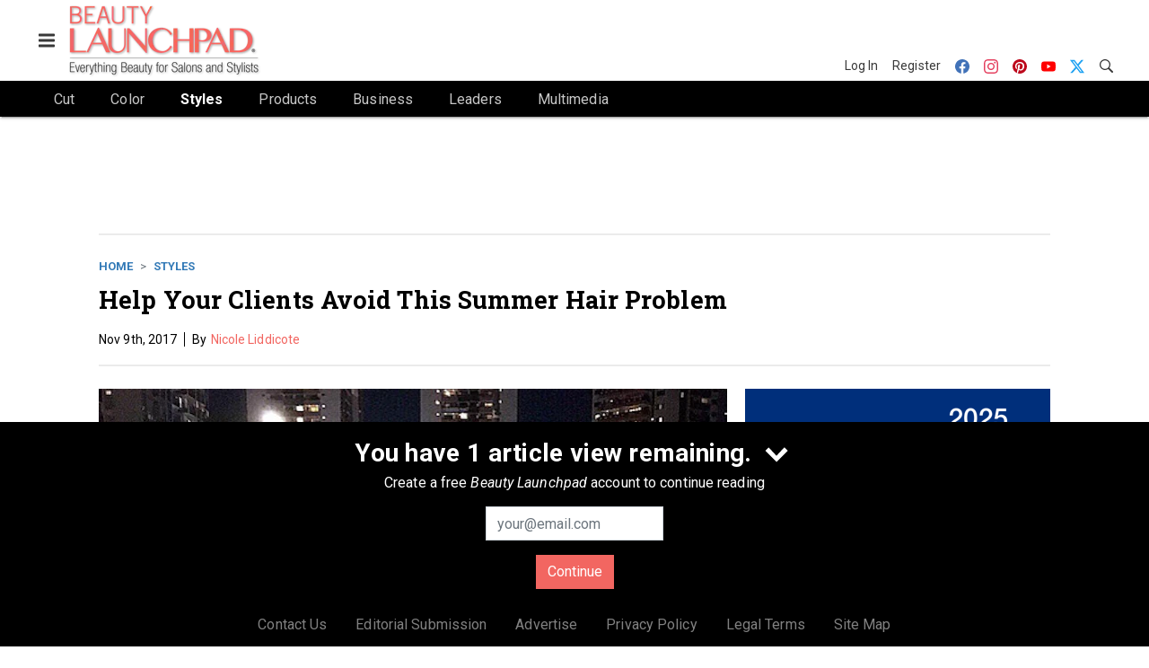

--- FILE ---
content_type: text/html; charset=utf-8
request_url: https://www.beautylaunchpad.com/styles/article/21149358/help-your-clients-avoid-this-summer-hair-problem
body_size: 19648
content:
<!doctype html><html lang="en-us" dir="ltr"><head><meta charset="utf-8"><meta http-equiv="X-UA-Compatible" content="IE=edge"><meta name="viewport" content="width=device-width, initial-scale=1, shrink-to-fit=no"><link rel="preconnect" href="https://cdn.parameter1.com"><link rel="stylesheet" href="https://cdn.parameter1.com/web-assets/allured_all/5f179a9900d6f47b4c98ddec/v2.9.0/dist/css/main-e44f621f.css"><script>
  (function (i,r) { i['__p1defer'] = r; i[r] = i[r] || function () { var args = arguments; (i[r].q = i[r].q || []).push(args); if (args[0] === 'register' && args[1] && args[1].init) args[1].init(); } })(window, 'deferScript');
  deferScript('init', { debug: false });
  </script><link rel="modulepreload" href="https://cdn.parameter1.com/deferred-script-loader/v1.0.1/lib.min.js" as="script"><link rel="modulepreload" href="https://cdn.parameter1.com/web-assets/allured_all/5f179a9900d6f47b4c98ddec/v2.9.0/dist/js/assets/index-37dce9ad.js" as="script" data-dsl-name="marko-web-core"><script>deferScript('register', { name: 'marko-web-core', src: 'https://cdn.parameter1.com/web-assets/allured_all/5f179a9900d6f47b4c98ddec/v2.9.0/dist/js/assets/index-37dce9ad.js', esm: true, on: 'ready', requestFrame: false, targetTag: 'body', init: function() { var w = window; w.markoCompQueue = w.markoCompQueue || []; var name = 'CMSBrowserComponents', methods = ['load', 'loadComponent'], queue = function(method) { return function() { w.markoCompQueue.push([method, arguments]) } }; w[name] = w[name] || {}; for (var i = 0; i < methods.length; i++) { var method = methods[i]; w[name][method] = w[name][method] || queue(method); } }, initOnly: false, onScriptBuild: function(script) {  }, onScriptLoad: function() { window.markoCompQueue.flush(); }, attrs: {}, delayMs: undefined });</script><link rel="preload" href="https://cdn.parameter1.com/lazysizes/v5.3.2.js" as="script" data-dsl-name="lazysizes"><script>deferScript('register', { name: 'lazysizes', src: 'https://cdn.parameter1.com/lazysizes/v5.3.2.js', esm: false, on: 'ready', requestFrame: false, targetTag: 'body', init: function() {  }, initOnly: false, onScriptBuild: function(script) {  }, onScriptLoad: function() {  }, attrs: {}, delayMs: undefined });</script><script nomodule src="https://cdn.parameter1.com/lazysizes/v5.3.2.js" data-dsl-name="lazysizes" async defer></script><script nomodule>
      document.createElement("picture");
    </script><script nomodule src="https://cdnjs.cloudflare.com/ajax/libs/picturefill/3.0.3/picturefill.min.js" async></script><link rel="shortcut icon" href="/favicon.ico"><link rel="modulepreload" href="https://cdn.parameter1.com/p1-events/v1.5.0/lib.min.js" as="script" data-dsl-name="p1events"><script>deferScript('register', { name: 'p1events', src: 'https://cdn.parameter1.com/p1-events/v1.5.0/lib.min.js', esm: true, on: 'load', requestFrame: true, targetTag: 'body', init: function() { var i = window, r = 'p1events'; i['__p1e'] = r; i[r] = i[r] || function() { (i[r].q = i[r].q || []).push(arguments); }; }, initOnly: false, onScriptBuild: function(script) {  }, onScriptLoad: function() {  }, attrs: {}, delayMs: undefined });</script><script>p1events('init', { tenant: 'allured', realm: '5f179a9900d6f47b4c98ddec', env: 'production', debug: false, uri: 'https://events.parameter1.com/default/p1-website-events-enqueue', cookieDomain: 'beautylaunchpad.com', identityQueryBuilder: function(query, cookies) {  function cleanOlyticsId(value) { if (!value) return null; var cleaned = value.replace(/"/g, ''); if (cleaned === 'null') return null; return /^[A-Z0-9]{15}$/.test(cleaned) ? cleaned : null; }  var incomingId = cleanOlyticsId(query.oly_enc_id); var currentId = cleanOlyticsId(cookies.oly_enc_id); var id = incomingId || currentId; if (id) return 'omeda.allucd.customer*' + id + '~encrypted';  }, enableMindfulPlugin: false, mindfulPluginOptions: {}, enableGamPlugin: true, gamPluginOptions: {} });</script><link rel="preload" href="https://securepubads.g.doubleclick.net/tag/js/gpt.js" as="script" data-dsl-name="googletag"><script>deferScript('register', { name: 'googletag', src: 'https://securepubads.g.doubleclick.net/tag/js/gpt.js', esm: false, on: 'load', requestFrame: true, targetTag: 'body', init: function() { window.googletag = window.googletag || {}; window.googletag.cmd = window.googletag.cmd || []; }, initOnly: false, onScriptBuild: function(script) {  }, onScriptLoad: function() {  }, attrs: {}, delayMs: undefined });</script><script nomodule src="https://securepubads.g.doubleclick.net/tag/js/gpt.js" data-dsl-name="googletag" async defer></script><link rel="preload" href="https://www.googletagmanager.com/gtm.js?id=GTM-N442TLX" as="script" data-dsl-name="dataLayer_GTM-N442TLX"><script>deferScript('register', { name: 'dataLayer_GTM-N442TLX', src: 'https://www.googletagmanager.com/gtm.js?id=GTM-N442TLX', esm: false, on: 'load', requestFrame: true, targetTag: 'body', init: function() { var w = window, l = 'dataLayer'; w[l] = w[l] || []; }, initOnly: false, onScriptBuild: function(script) {  }, onScriptLoad: function() {  }, attrs: {}, delayMs: undefined });</script><script nomodule src="https://www.googletagmanager.com/gtm.js?id=GTM-N442TLX" data-dsl-name="dataLayer_GTM-N442TLX" async defer></script><link rel="modulepreload" href="https://cdn.parameter1.com/native-x/v1.2.0/lib.min.js" as="script" data-dsl-name="fortnight"><script>deferScript('register', { name: 'fortnight', src: 'https://cdn.parameter1.com/native-x/v1.2.0/lib.min.js', esm: true, on: 'load', requestFrame: true, targetTag: 'body', init: function() { var i = window, r = 'fortnight'; i['FortnightObject'] = r; i[r] = i[r] || function() { (i[r].q = i[r].q || []).push(arguments); }; }, initOnly: false, onScriptBuild: function(script) {  }, onScriptLoad: function() {  }, attrs: {}, delayMs: undefined });</script><script>fortnight('init', { domain: 'https://delivery.mindfulcms.com/allured/default/compat/native-website' });</script><link rel="preload" href="https://olytics.omeda.com/olytics/js/v3/p/olytics.min.js" as="script" data-dsl-name="olytics"><script>deferScript('register', { name: 'olytics', src: 'https://olytics.omeda.com/olytics/js/v3/p/olytics.min.js', esm: false, on: 'load', requestFrame: true, targetTag: 'body', init: function() {  window.olytics || (window.olytics = []), window.olytics.methods = ['fire', 'confirm'], window.olytics.factory = function(i) { return function() { var t = Array.prototype.slice.call(arguments); return t.unshift(i), window.olytics.push(t), window.olytics } }; for (var i = 0; i < window.olytics.methods.length; i++) { var method = window.olytics.methods[i]; window.olytics[method] = window.olytics.factory(method) }  }, initOnly: false, onScriptBuild: function(script) {  olytics.load = function(i) { if (!document.getElementById('olyticsImport')) { window.a = window.olytics; script.id = 'olyticsImport'; var o = ''; void 0 !== i && void 0 !== i.oid && (o = i.oid), script.setAttribute('data-oid', o), script.addEventListener('load', function(t) { for (olytics.initialize({ Olytics: i }); window.a.length > 0;) { var o = window.a.shift(), s = o.shift(); olytics[s] && olytics[s].apply(olytics, o) } }, !1); } }; olytics.load({ oid: '6fc6518d77df4f9588b37321093fccf6' });  }, onScriptLoad: function() {  }, attrs: {}, delayMs: undefined });</script><script nomodule src="https://olytics.omeda.com/olytics/js/v3/p/olytics.min.js" data-dsl-name="olytics" async defer></script><script>dataLayer.push({"site":{"id":"5f179a9900d6f47b4c98ddec","name":"Beauty Launchpad","origin":"https://www.beautylaunchpad.com"}});</script><title>Help Your Clients Avoid This Summer Hair Problem | Beauty Launchpad</title><link rel="canonical" href="https://www.beautylaunchpad.com/styles/article/21149358/help-your-clients-avoid-this-summer-hair-problem"><meta property="og:title" item-prop="name" content="Help Your Clients Avoid This Summer Hair Problem"><meta name="image" property="og:image" item-prop="image" content="https://img.beautylaunchpad.com/files/base/allured/all/image/2016/08/blp.00main_0.png?auto=format%2Ccompress&fit=max&q=70&w=1200"><meta property="og:url" content="https://www.beautylaunchpad.com/styles/article/21149358/help-your-clients-avoid-this-summer-hair-problem"><meta property="og:site_name" content="Beauty Launchpad"><meta property="og:locale" content="en"><meta name="twitter:card" content="summary_large_image"><meta name="twitter:title" content="Help Your Clients Avoid This Summer Hair Problem"><meta name="twitter:image" content="https://img.beautylaunchpad.com/files/base/allured/all/image/2016/08/blp.00main_0.png?auto=format%2Ccompress&fit=max&q=70&w=1200"><meta property="og:type" content="article"><meta property="article:published_time" content="Nov 9th, 2017"><meta property="article:modified_time" content="Nov 9th, 2017"><script type="application/ld+json">
        {"@context":"https://schema.org","@type":"NewsArticle","mainEntityOfPage":{"@type":"WebPage","@id":"https://www.beautylaunchpad.com/styles/article/21149358/help-your-clients-avoid-this-summer-hair-problem"},"headline":"Help Your Clients Avoid This Summer Hair Problem","name":"Help Your Clients Avoid This Summer Hair Problem","thumbnailUrl":"https://img.beautylaunchpad.com/files/base/allured/all/image/2016/08/blp.00main_0.png?auto=format%2Ccompress&fit=max&q=70&w=1200","image":["https://img.beautylaunchpad.com/files/base/allured/all/image/2016/08/blp.00main_0.png?auto=format%2Ccompress&fit=max&q=70&w=1200","https://img.beautylaunchpad.com/files/base/allured/all/image/2016/08/blp.00main.png?auto=format%2Ccompress&fit=max&q=70&w=1200"],"datePublished":"2017-11-09T20:51:00.000Z","dateModified":"2017-11-09T20:51:00.000Z","url":"https://www.beautylaunchpad.com/styles/article/21149358/help-your-clients-avoid-this-summer-hair-problem","author":{"@type":"Person","name":"Nicole Liddicote"}}
      </script><script>dataLayer.push({"labels":[],"isSponsored":false,"isContentGated":false,"websiteTopicPaths":["BLP > Color"],"primaryTopicPath":"BLP > Styles","primarySite":"BLP","websiteTopics":["Color"],"relatedCompanies":[],"page_type":"content","canonical_path":"/styles/article/21149358/help-your-clients-avoid-this-summer-hair-problem","query_string":"","content":{"id":21149358,"type":"article","name":"Help Your Clients Avoid This Summer Hair Problem","published":"2017-11-09T20:51:00.000Z","labels":[],"userRegistration":{"isCurrentlyRequired":false,"accessLevels":[],"__typename":"ContentUserRegistration"}},"created_by":{"id":"5f2093b0ef1c6c6a0cd4b9ff","username":"api.import","firstName":"API","lastName":"Import"},"company":{},"section":{"id":64214,"name":"Styles","alias":"styles","fullName":"Styles"},"section_hierarchy":[{"id":64214,"name":"Styles","alias":"styles"}],"taxonomy":[{"id":3158573,"type":"Tag","name":"Summer Olympics","fullName":"Tag: Summer Olympics (3158573)"},{"id":3158572,"type":"Tag","name":"swimmer's hair","fullName":"Tag: swimmer's hair (3158572)"},{"id":3158571,"type":"Tag","name":"Ryan Lochte","fullName":"Tag: Ryan Lochte (3158571)"},{"id":3157900,"type":"Tag","name":"green hair","fullName":"Tag: green hair (3157900)"},{"id":3156670,"type":"Tag","name":"rio olympics","fullName":"Tag: rio olympics (3156670)"},{"id":3154177,"type":"Tag","name":"Hair Tips","fullName":"Tag: Hair Tips (3154177)"},{"id":3153750,"type":"Tag","name":"summer hair care","fullName":"Tag: summer hair care (3153750)"},{"id":3199456,"type":"Tag","name":"ungatedContent","fullName":"Tag: ungatedContent (3199456)"}],"authors":[{"id":21151779,"name":"Nicole Liddicote"}],"schedules":[{"id":64209,"name":"Color"}],"emailSchedules":[],"magazineSchedules":[]});</script><script>
    p1events('track', {"action":"View","category":"Content","entity":{"id":21149358,"ns":"base.allured-all.content-article","name":"Help Your Clients Avoid This Summer Hair Problem","props":{"type":"article","published":1510260660000},"refs":{"primarySection":{"id":64214,"ns":"base.allured-all.website-section","name":"Styles","props":{"alias":"styles"}},"company":null,"authors":[{"id":21151779,"ns":"base.allured-all.content-contact","name":"Nicole Liddicote"}],"createdBy":null}}});
  </script><script>googletag.cmd.push(function() { googletag.pubads().setTargeting('cont_id', '21149358').setTargeting('cont_type', 'article'); });</script><script>dataLayer.push({"user":{"state":"anonymous"}});</script><script>dataLayer.push({"gtm.start":1769170804192,"event":"gtm.js"});</script><script>googletag.cmd.push(function() { googletag.pubads().enableSingleRequest(); googletag.pubads().collapseEmptyDivs(); googletag.pubads().setTargeting('path', '/styles/article/21149358/help-your-clients-avoid-this-summer-hair-problem').setTargeting('host', 'www|beautylaunchpad|com').setTargeting('env', 'production'); googletag.enableServices(); });</script><script>googletag.cmd.push(function() { googletag.pubads().setTargeting('uri', '/styles/article/21149358/help-your-clients-avoid-this-summer-hair-problem'); });</script><script>((w, f, j) => { const dl = w.dataLayer; const gt = w.googletag; const q = {}; const c = async (e) => { if (q[e]) return; q[e] = true; const r = await f(`/__bs/${e}`, { method: 'POST' }); f(`/__bs/${e}/s`, { method: 'POST', headers: { ...j.parse(r.headers.get('x-send') || '{}'), 'x-debug': w.location.search.includes('bsdbg'), 'x-status': r.status }, body: '{}' }); }; if (dl && 'push' in dl) { dl.push({ event: 'bs.gtmLoad', eventCallback: () => c('gtm') }); } if (gt && gt.cmd && 'push' in gt.cmd) { gt.cmd.push(function() { gt.pubads().addEventListener('slotRequested', () => c('gam')) }) }; })(window, fetch, JSON);</script></head><body><div id="vue-1769170804192-46"></div><script class="component" data-name="OmedaIdentityXRapidIdentify">CMSBrowserComponents.load({ el: '#vue-1769170804192-46', name: 'OmedaIdentityXRapidIdentify', props: {}, hydrate: false, skipWhenExists: false });</script><div id="vue-1769170804192-626"></div><script class="component" data-name="LeadersP1EventsTracker">CMSBrowserComponents.load({ el: '#vue-1769170804192-626', name: 'LeadersP1EventsTracker', props: {"baseTenantKey":"allured_all"}, hydrate: false, skipWhenExists: false });</script><div id="vue-1769170804192-678"></div><script class="component" data-name="LeadersGTMTracker">CMSBrowserComponents.load({ el: '#vue-1769170804192-678', name: 'LeadersGTMTracker', props: {}, hydrate: false, skipWhenExists: false });</script><aside id="leaders-dropdown-portal-target" class="leaders-dropdown-portal"></aside><div id="vue-1769170804192-211"></div><script class="component" data-name="RevealAdListener">CMSBrowserComponents.load({ el: '#vue-1769170804192-211', name: 'RevealAdListener', props: {"selectAllTargets":true}, hydrate: false, skipWhenExists: false });</script><div id="vue-1769170804192-825"></div><script class="component" data-name="TriggerScreenChangeEvent">CMSBrowserComponents.load({ el: '#vue-1769170804192-825', name: 'TriggerScreenChangeEvent', props: {}, hydrate: false, skipWhenExists: false });</script><div id="vue-1769170804192-447"></div><script class="component" data-name="GTMTrackBusEvent">CMSBrowserComponents.load({ el: '#vue-1769170804192-447', name: 'GTMTrackBusEvent', props: {"on":"screen_change"}, hydrate: false, skipWhenExists: false });</script><div id="vue-1769170804192-957"></div><script class="component" data-name="GTMTrackLoadMore">CMSBrowserComponents.load({ el: '#vue-1769170804192-957', name: 'GTMTrackLoadMore', props: {}, hydrate: false, skipWhenExists: false });</script><header class="site-header"><nav class="site-navbar site-navbar--secondary"><div class="site-navbar__container"><div type="button" aria-label="Menu" id="vue-1769170804198-589" class="site-navbar__toggler"><span class="marko-web-icon marko-web-icon--lg marko-web-icon--three-bars"><svg xmlns="http://www.w3.org/2000/svg" width="12" height="16" viewBox="0 0 12 16"><path fill-rule="evenodd" d="M11.41 9H.59C0 9 0 8.59 0 8c0-.59 0-1 .59-1H11.4c.59 0 .59.41.59 1 0 .59 0 1-.59 1h.01zm0-4H.59C0 5 0 4.59 0 4c0-.59 0-1 .59-1H11.4c.59 0 .59.41.59 1 0 .59 0 1-.59 1h.01zM.59 11H11.4c.59 0 .59.41.59 1 0 .59 0 1-.59 1H.59C0 13 0 12.59 0 12c0-.59 0-1 .59-1z"/></svg></span></div><script class="component" data-name="DefaultThemeMenuToggleButton">CMSBrowserComponents.load({ el: '#vue-1769170804198-589', name: 'DefaultThemeMenuToggleButton', props: {"className":"site-navbar__toggler","targets":[".site-menu"],"toggleClass":"site-menu--open","iconModifiers":["lg"],"iconName":"three-bars","initiallyExpanded":false,"buttonLabel":"Menu"}, hydrate: true, skipWhenExists: false });</script><a href="/" class="site-navbar__brand"><img class="site-navbar__logo" alt="Beauty Launchpad" src="https://img.beautylaunchpad.com/files/base/allured/all/image/static/blp_logo_2021_v2.png?h=80&auto=format,compress" srcset="https://img.beautylaunchpad.com/files/base/allured/all/image/static/blp_logo_2021_v2.png?h=80&auto=format,compress&dpr=2 2x"></a><ul class="site-navbar__items site-navbar__items--tertiary"><li class="site-navbar__item site-navbar__item--user"><a href="/user/login" class="site-navbar__link"><span class="site-navbar__label">Log In</span></a></li><li class="site-navbar__item site-navbar__item--user"><a href="/user/register" class="site-navbar__link"><span class="site-navbar__label">Register</span></a></li><li class="site-navbar__item site-navbar__item--social-icon"><a href="https://www.facebook.com/beautylaunchpad/" target="_blank" class="site-navbar__link" rel="noopener"><span class="marko-web-icon marko-web-icon--facebook site-navbar__icon"><svg role="img" viewBox="0 0 24 24" xmlns="http://www.w3.org/2000/svg"><title>Facebook icon</title><path d="M23.9981 11.9991C23.9981 5.37216 18.626 0 11.9991 0C5.37216 0 0 5.37216 0 11.9991C0 17.9882 4.38789 22.9522 10.1242 23.8524V15.4676H7.07758V11.9991H10.1242V9.35553C10.1242 6.34826 11.9156 4.68714 14.6564 4.68714C15.9692 4.68714 17.3424 4.92149 17.3424 4.92149V7.87439H15.8294C14.3388 7.87439 13.8739 8.79933 13.8739 9.74824V11.9991H17.2018L16.6698 15.4676H13.8739V23.8524C19.6103 22.9522 23.9981 17.9882 23.9981 11.9991Z"/></svg></span></a></li><li class="site-navbar__item site-navbar__item--social-icon"><a href="https://www.instagram.com/beautylaunchpad/" target="_blank" class="site-navbar__link" rel="noopener"><span class="marko-web-icon marko-web-icon--instagram site-navbar__icon"><svg role="img" viewBox="0 0 24 24" xmlns="http://www.w3.org/2000/svg"><title>Instagram icon</title><path d="M12 0C8.74 0 8.333.015 7.053.072 5.775.132 4.905.333 4.14.63c-.789.306-1.459.717-2.126 1.384S.935 3.35.63 4.14C.333 4.905.131 5.775.072 7.053.012 8.333 0 8.74 0 12s.015 3.667.072 4.947c.06 1.277.261 2.148.558 2.913.306.788.717 1.459 1.384 2.126.667.666 1.336 1.079 2.126 1.384.766.296 1.636.499 2.913.558C8.333 23.988 8.74 24 12 24s3.667-.015 4.947-.072c1.277-.06 2.148-.262 2.913-.558.788-.306 1.459-.718 2.126-1.384.666-.667 1.079-1.335 1.384-2.126.296-.765.499-1.636.558-2.913.06-1.28.072-1.687.072-4.947s-.015-3.667-.072-4.947c-.06-1.277-.262-2.149-.558-2.913-.306-.789-.718-1.459-1.384-2.126C21.319 1.347 20.651.935 19.86.63c-.765-.297-1.636-.499-2.913-.558C15.667.012 15.26 0 12 0zm0 2.16c3.203 0 3.585.016 4.85.071 1.17.055 1.805.249 2.227.415.562.217.96.477 1.382.896.419.42.679.819.896 1.381.164.422.36 1.057.413 2.227.057 1.266.07 1.646.07 4.85s-.015 3.585-.074 4.85c-.061 1.17-.256 1.805-.421 2.227-.224.562-.479.96-.899 1.382-.419.419-.824.679-1.38.896-.42.164-1.065.36-2.235.413-1.274.057-1.649.07-4.859.07-3.211 0-3.586-.015-4.859-.074-1.171-.061-1.816-.256-2.236-.421-.569-.224-.96-.479-1.379-.899-.421-.419-.69-.824-.9-1.38-.165-.42-.359-1.065-.42-2.235-.045-1.26-.061-1.649-.061-4.844 0-3.196.016-3.586.061-4.861.061-1.17.255-1.814.42-2.234.21-.57.479-.96.9-1.381.419-.419.81-.689 1.379-.898.42-.166 1.051-.361 2.221-.421 1.275-.045 1.65-.06 4.859-.06l.045.03zm0 3.678c-3.405 0-6.162 2.76-6.162 6.162 0 3.405 2.76 6.162 6.162 6.162 3.405 0 6.162-2.76 6.162-6.162 0-3.405-2.76-6.162-6.162-6.162zM12 16c-2.21 0-4-1.79-4-4s1.79-4 4-4 4 1.79 4 4-1.79 4-4 4zm7.846-10.405c0 .795-.646 1.44-1.44 1.44-.795 0-1.44-.646-1.44-1.44 0-.794.646-1.439 1.44-1.439.793-.001 1.44.645 1.44 1.439z"/></svg></span></a></li><li class="site-navbar__item site-navbar__item--social-icon"><a href="https://www.pinterest.com/beautylaunchpad/" target="_blank" class="site-navbar__link" rel="noopener"><span class="marko-web-icon marko-web-icon--pinterest site-navbar__icon"><svg role="img" viewBox="0 0 24 24" xmlns="http://www.w3.org/2000/svg"><title>Pinterest icon</title><path d="M12.017 0C5.396 0 .029 5.367.029 11.987c0 5.079 3.158 9.417 7.618 11.162-.105-.949-.199-2.403.041-3.439.219-.937 1.406-5.957 1.406-5.957s-.359-.72-.359-1.781c0-1.663.967-2.911 2.168-2.911 1.024 0 1.518.769 1.518 1.688 0 1.029-.653 2.567-.992 3.992-.285 1.193.6 2.165 1.775 2.165 2.128 0 3.768-2.245 3.768-5.487 0-2.861-2.063-4.869-5.008-4.869-3.41 0-5.409 2.562-5.409 5.199 0 1.033.394 2.143.889 2.741.099.12.112.225.085.345-.09.375-.293 1.199-.334 1.363-.053.225-.172.271-.401.165-1.495-.69-2.433-2.878-2.433-4.646 0-3.776 2.748-7.252 7.92-7.252 4.158 0 7.392 2.967 7.392 6.923 0 4.135-2.607 7.462-6.233 7.462-1.214 0-2.354-.629-2.758-1.379l-.749 2.848c-.269 1.045-1.004 2.352-1.498 3.146 1.123.345 2.306.535 3.55.535 6.607 0 11.985-5.365 11.985-11.987C23.97 5.39 18.592.026 11.985.026L12.017 0z"/></svg></span></a></li><li class="site-navbar__item site-navbar__item--social-icon"><a href="https://www.youtube.com/user/beautylaunchpad" target="_blank" class="site-navbar__link" rel="noopener"><span class="marko-web-icon marko-web-icon--youtube site-navbar__icon"><svg role="img" xmlns="http://www.w3.org/2000/svg" viewBox="0 0 24 24"><title>YouTube icon</title><path d="M23.495 6.205a3.007 3.007 0 0 0-2.088-2.088c-1.87-.501-9.396-.501-9.396-.501s-7.507-.01-9.396.501A3.007 3.007 0 0 0 .527 6.205a31.247 31.247 0 0 0-.522 5.805 31.247 31.247 0 0 0 .522 5.783 3.007 3.007 0 0 0 2.088 2.088c1.868.502 9.396.502 9.396.502s7.506 0 9.396-.502a3.007 3.007 0 0 0 2.088-2.088 31.247 31.247 0 0 0 .5-5.783 31.247 31.247 0 0 0-.5-5.805zM9.609 15.601V8.408l6.264 3.602z"/></svg></span></a></li><li class="site-navbar__item site-navbar__item--social-icon"><a href="https://twitter.com/beautylaunchpad" target="_blank" class="site-navbar__link" rel="noopener"><span class="marko-web-icon marko-web-icon--twitter site-navbar__icon"><svg role="img" viewBox="0 0 24 24" xmlns="http://www.w3.org/2000/svg"><title>Twitter X icon</title><path xmlns="http://www.w3.org/2000/svg" d="M18.901 1.153h3.68l-8.04 9.19L24 22.846h-7.406l-5.8-7.584-6.638 7.584H.474l8.6-9.83L0 1.154h7.594l5.243 6.932ZM17.61 20.644h2.039L6.486 3.24H4.298Z"/></svg>
</span></a></li><li class="site-navbar__item"><a href="/search" class="site-navbar__link"><span title="Search" class="marko-web-icon marko-web-icon--search site-navbar__icon"><svg xmlns="http://www.w3.org/2000/svg" width="16" height="16" viewBox="0 0 16 16"><path fill-rule="evenodd" d="M15.7 13.3l-3.81-3.83A5.93 5.93 0 0 0 13 6c0-3.31-2.69-6-6-6S1 2.69 1 6s2.69 6 6 6c1.3 0 2.48-.41 3.47-1.11l3.83 3.81c.19.2.45.3.7.3.25 0 .52-.09.7-.3a.996.996 0 0 0 0-1.41v.01zM7 10.7c-2.59 0-4.7-2.11-4.7-4.7 0-2.59 2.11-4.7 4.7-4.7 2.59 0 4.7 2.11 4.7 4.7 0 2.59-2.11 4.7-4.7 4.7z"/></svg></span></a></li></ul></div></nav><nav class="site-navbar site-navbar--primary"><div class="site-navbar__container"><ul class="site-navbar__items site-navbar__items--primary"><li class="site-navbar__item"><a href="/cut" class="site-navbar__link"><span class="site-navbar__label">Cut</span></a></li><li class="site-navbar__item"><a href="/color" class="site-navbar__link"><span class="site-navbar__label">Color</span></a></li><li class="site-navbar__item site-navbar__item--active"><a href="/styles" class="site-navbar__link site-navbar__link--active"><span class="site-navbar__label">Styles</span></a></li><li class="site-navbar__item site-navbar__item--parent"><a href="/products" class="site-navbar__link"><span class="site-navbar__label">Products</span></a></li><li class="site-navbar__item site-navbar__item--parent"><a href="/business" class="site-navbar__link"><span class="site-navbar__label">Business</span></a></li><li class="site-navbar__item"><a href="/leaders" class="site-navbar__link"><span class="site-navbar__label">Leaders</span></a></li><li class="site-navbar__item site-navbar__item--parent"><a href="/multimedia" class="site-navbar__link"><span class="site-navbar__label">Multimedia</span></a></li></ul></div></nav></header><aside class="site-menu"><div class="site-menu__contents"><div class="site-menu__section"><div class="site-menu__header">Topics</div><ul class="site-menu__items"><li class="site-menu__item"><a href="/cut" class="site-menu__link"><span class="site-menu__label">Cut</span></a></li><li class="site-menu__item"><a href="/color" class="site-menu__link"><span class="site-menu__label">Color</span></a></li><li class="site-menu__item site-menu__item--active"><a href="/styles" class="site-menu__link site-menu__link--active"><span class="site-menu__label">Styles</span></a></li><li class="site-menu__item site-menu__item--parent"><a href="/products" class="site-menu__link"><span class="site-menu__label">Products</span></a></li><li class="site-menu__item site-menu__item--parent"><a href="/business" class="site-menu__link"><span class="site-menu__label">Business</span></a></li><li class="site-menu__item"><a href="/leaders" class="site-menu__link"><span class="site-menu__label">Leaders</span></a></li><li class="site-menu__item site-menu__item--parent"><a href="/multimedia" class="site-menu__link"><span class="site-menu__label">Multimedia</span></a></li><li class="site-menu__item"><a href="/polls" class="site-menu__link"><span class="site-menu__label">Polls</span></a></li></ul></div><div class="site-menu__section"><div class="site-menu__header">Magazine</div><ul class="site-menu__items"><li class="site-menu__item"><a href="/magazine" class="site-menu__link"><span class="site-menu__label">Archives</span></a></li><li class="site-menu__item"><a href="https://subscribe.dragonforms.com/BLPNEW" target="_blank" class="site-menu__link" rel="noopener"><span class="site-menu__label">Subscribe</span></a></li></ul></div><div class="site-menu__section"><div class="site-menu__header">User Tools</div><ul class="site-menu__items"><li class="site-menu__item site-menu__item--user"><a href="/user/login" class="site-menu__link"><span class="site-menu__label">Log In</span></a></li><li class="site-menu__item site-menu__item--user"><a href="/user/register" class="site-menu__link"><span class="site-menu__label">Register</span></a></li><li class="site-menu__item"><a href="/contact-us" class="site-menu__link"><span class="site-menu__label">Contact Us</span></a></li><li class="site-menu__item"><a href="/page/editorial-submission" class="site-menu__link"><span class="site-menu__label">Editorial Submission</span></a></li><li class="site-menu__item"><a href="https://www.allured.com/beauty-launchpad-media-kit-request/" target="_blank" class="site-menu__link" rel="noopener"><span class="site-menu__label">Advertise</span></a></li><li class="site-menu__item"><a href="https://www.allured.com/privacy-policy/" target="_blank" class="site-menu__link" rel="noopener"><span class="site-menu__label">Privacy Policy</span></a></li><li class="site-menu__item"><a href="https://www.allured.com/legal-terms" target="_blank" class="site-menu__link" rel="noopener"><span class="site-menu__label">Legal Terms</span></a></li></ul></div><div class="site-menu__section site-menu__section--social-icons"><a href="https://www.facebook.com/beautylaunchpad/" title="Visit us on Facebook" class="social-icon-link"><span class="marko-web-icon marko-web-icon--xl marko-web-icon--facebook"><svg role="img" viewBox="0 0 24 24" xmlns="http://www.w3.org/2000/svg"><title>Facebook icon</title><path d="M23.9981 11.9991C23.9981 5.37216 18.626 0 11.9991 0C5.37216 0 0 5.37216 0 11.9991C0 17.9882 4.38789 22.9522 10.1242 23.8524V15.4676H7.07758V11.9991H10.1242V9.35553C10.1242 6.34826 11.9156 4.68714 14.6564 4.68714C15.9692 4.68714 17.3424 4.92149 17.3424 4.92149V7.87439H15.8294C14.3388 7.87439 13.8739 8.79933 13.8739 9.74824V11.9991H17.2018L16.6698 15.4676H13.8739V23.8524C19.6103 22.9522 23.9981 17.9882 23.9981 11.9991Z"/></svg></span></a><a href="https://www.instagram.com/beautylaunchpad/" title="Visit us on Instagram" class="social-icon-link"><span class="marko-web-icon marko-web-icon--xl marko-web-icon--instagram"><svg role="img" viewBox="0 0 24 24" xmlns="http://www.w3.org/2000/svg"><title>Instagram icon</title><path d="M12 0C8.74 0 8.333.015 7.053.072 5.775.132 4.905.333 4.14.63c-.789.306-1.459.717-2.126 1.384S.935 3.35.63 4.14C.333 4.905.131 5.775.072 7.053.012 8.333 0 8.74 0 12s.015 3.667.072 4.947c.06 1.277.261 2.148.558 2.913.306.788.717 1.459 1.384 2.126.667.666 1.336 1.079 2.126 1.384.766.296 1.636.499 2.913.558C8.333 23.988 8.74 24 12 24s3.667-.015 4.947-.072c1.277-.06 2.148-.262 2.913-.558.788-.306 1.459-.718 2.126-1.384.666-.667 1.079-1.335 1.384-2.126.296-.765.499-1.636.558-2.913.06-1.28.072-1.687.072-4.947s-.015-3.667-.072-4.947c-.06-1.277-.262-2.149-.558-2.913-.306-.789-.718-1.459-1.384-2.126C21.319 1.347 20.651.935 19.86.63c-.765-.297-1.636-.499-2.913-.558C15.667.012 15.26 0 12 0zm0 2.16c3.203 0 3.585.016 4.85.071 1.17.055 1.805.249 2.227.415.562.217.96.477 1.382.896.419.42.679.819.896 1.381.164.422.36 1.057.413 2.227.057 1.266.07 1.646.07 4.85s-.015 3.585-.074 4.85c-.061 1.17-.256 1.805-.421 2.227-.224.562-.479.96-.899 1.382-.419.419-.824.679-1.38.896-.42.164-1.065.36-2.235.413-1.274.057-1.649.07-4.859.07-3.211 0-3.586-.015-4.859-.074-1.171-.061-1.816-.256-2.236-.421-.569-.224-.96-.479-1.379-.899-.421-.419-.69-.824-.9-1.38-.165-.42-.359-1.065-.42-2.235-.045-1.26-.061-1.649-.061-4.844 0-3.196.016-3.586.061-4.861.061-1.17.255-1.814.42-2.234.21-.57.479-.96.9-1.381.419-.419.81-.689 1.379-.898.42-.166 1.051-.361 2.221-.421 1.275-.045 1.65-.06 4.859-.06l.045.03zm0 3.678c-3.405 0-6.162 2.76-6.162 6.162 0 3.405 2.76 6.162 6.162 6.162 3.405 0 6.162-2.76 6.162-6.162 0-3.405-2.76-6.162-6.162-6.162zM12 16c-2.21 0-4-1.79-4-4s1.79-4 4-4 4 1.79 4 4-1.79 4-4 4zm7.846-10.405c0 .795-.646 1.44-1.44 1.44-.795 0-1.44-.646-1.44-1.44 0-.794.646-1.439 1.44-1.439.793-.001 1.44.645 1.44 1.439z"/></svg></span></a><a href="https://www.pinterest.com/beautylaunchpad/" title="Visit us on Pinterest" class="social-icon-link"><span class="marko-web-icon marko-web-icon--xl marko-web-icon--pinterest"><svg role="img" viewBox="0 0 24 24" xmlns="http://www.w3.org/2000/svg"><title>Pinterest icon</title><path d="M12.017 0C5.396 0 .029 5.367.029 11.987c0 5.079 3.158 9.417 7.618 11.162-.105-.949-.199-2.403.041-3.439.219-.937 1.406-5.957 1.406-5.957s-.359-.72-.359-1.781c0-1.663.967-2.911 2.168-2.911 1.024 0 1.518.769 1.518 1.688 0 1.029-.653 2.567-.992 3.992-.285 1.193.6 2.165 1.775 2.165 2.128 0 3.768-2.245 3.768-5.487 0-2.861-2.063-4.869-5.008-4.869-3.41 0-5.409 2.562-5.409 5.199 0 1.033.394 2.143.889 2.741.099.12.112.225.085.345-.09.375-.293 1.199-.334 1.363-.053.225-.172.271-.401.165-1.495-.69-2.433-2.878-2.433-4.646 0-3.776 2.748-7.252 7.92-7.252 4.158 0 7.392 2.967 7.392 6.923 0 4.135-2.607 7.462-6.233 7.462-1.214 0-2.354-.629-2.758-1.379l-.749 2.848c-.269 1.045-1.004 2.352-1.498 3.146 1.123.345 2.306.535 3.55.535 6.607 0 11.985-5.365 11.985-11.987C23.97 5.39 18.592.026 11.985.026L12.017 0z"/></svg></span></a><a href="https://www.youtube.com/user/beautylaunchpad" title="Visit us on Youtube" class="social-icon-link"><span class="marko-web-icon marko-web-icon--xl marko-web-icon--youtube"><svg role="img" xmlns="http://www.w3.org/2000/svg" viewBox="0 0 24 24"><title>YouTube icon</title><path d="M23.495 6.205a3.007 3.007 0 0 0-2.088-2.088c-1.87-.501-9.396-.501-9.396-.501s-7.507-.01-9.396.501A3.007 3.007 0 0 0 .527 6.205a31.247 31.247 0 0 0-.522 5.805 31.247 31.247 0 0 0 .522 5.783 3.007 3.007 0 0 0 2.088 2.088c1.868.502 9.396.502 9.396.502s7.506 0 9.396-.502a3.007 3.007 0 0 0 2.088-2.088 31.247 31.247 0 0 0 .5-5.783 31.247 31.247 0 0 0-.5-5.805zM9.609 15.601V8.408l6.264 3.602z"/></svg></span></a><a href="https://twitter.com/beautylaunchpad" title="Visit us on Twitter" class="social-icon-link"><span class="marko-web-icon marko-web-icon--xl marko-web-icon--twitter"><svg role="img" viewBox="0 0 24 24" xmlns="http://www.w3.org/2000/svg"><title>Twitter X icon</title><path xmlns="http://www.w3.org/2000/svg" d="M18.901 1.153h3.68l-8.04 9.19L24 22.846h-7.406l-5.8-7.584-6.638 7.584H.474l8.6-9.83L0 1.154h7.594l5.243 6.932ZM17.61 20.644h2.039L6.486 3.24H4.298Z"/></svg>
</span></a></div></div></aside><div class="content-meter content-meter--open "><div class="content-meter__bar" role="region" aria-label="Content Meter"><div id="vue-1769170804231-225"></div><script class="component" data-name="ContentMeterTrack">CMSBrowserComponents.load({ el: '#vue-1769170804231-225', name: 'ContentMeterTrack', props: {"displayGate":true,"displayOverlay":false,"entity":{"id":21149358,"ns":"base.allured-all.content-article","name":"Help Your Clients Avoid This Summer Hair Problem","props":{"type":"article","published":1510260660000}},"viewLimit":2,"views":1}, hydrate: false, skipWhenExists: false });</script><div class="content-meter__title"><div id="vue-1769170804231-373"></div><script class="component" data-name="SharedMenuToggleButton">CMSBrowserComponents.load({ el: '#vue-1769170804231-373', name: 'SharedMenuToggleButton', props: {"className":"content-meter__toggler","targets":[".content-meter"],"beforeExpanded":"You have 1 article view remaining.","beforeCollapsed":"Create a free account","toggleClass":"content-meter--open","iconModifiers":["xl"],"initiallyExpanded":true,"iconName":"chevron-up","expandedIconName":"chevron-down"}, hydrate: false, skipWhenExists: false });</script></div><p class="content-meter__call-to-action">Create a free <span class="content-meter__call-to-action--site-name">Beauty Launchpad</span> account to continue reading</p><div class="content-meter__body"><div class="content-meter__login-form"><div id="vue-1769170804385-814"></div><script class="component" data-name="IdentityXLogin">CMSBrowserComponents.load({ el: '#vue-1769170804385-814', name: 'IdentityXLogin', props: {"additionalEventData":{"promoCode":"registration_meter","views":1,"viewLimit":2,"displayGate":true,"displayOverlay":false,"contentGateType":"metered"},"source":"content_meter_login","activeUser":{"email":null},"endpoints":{"authenticate":"/user/authenticate","changeEmail":"/user/changeEmail","login":"/user/login","logout":"/user/logout","register":"/user/register","profile":"/user/profile"},"customSelectFieldAnswers":[{"id":"6192794689366a4cb624b70a","hasAnswered":false,"answers":[],"field":{"id":"6192794689366a4cb624b70a","label":"Select your primary line of business","active":true,"required":true,"externalId":{"id":"omeda.allucd.demographic*326","namespace":{"provider":"omeda","tenant":"allucd","type":"demographic","__typename":"FieldInterfaceExternalNamespace"},"identifier":{"value":"326","type":null,"__typename":"FieldInterfaceExternalIdentifier"},"__typename":"FieldInterfaceExternalEntityId"},"multiple":false,"options":[{"id":"6192794689366a43fb24b712","label":"Full-Service Salon","canWriteIn":false,"__typename":"SelectFieldOption"},{"id":"6192794689366af10c24b711","label":"Hair Salon","canWriteIn":false,"__typename":"SelectFieldOption"},{"id":"68091a33c119ec964d8c41fe","label":"Nail Salon","canWriteIn":false,"__typename":"SelectFieldOption"},{"id":"6192794689366aadf324b710","label":"Men's Salon/Barber Shop","canWriteIn":false,"__typename":"SelectFieldOption"},{"id":"68091a33c119ec7b398c41fc","label":"Salon Suite or Chair/Booth Renter","canWriteIn":false,"__typename":"SelectFieldOption"},{"id":"6192794689366a717d24b70f","label":"Resort/Hotel with Salon/Spa Services","canWriteIn":false,"__typename":"SelectFieldOption"},{"id":"6192794689366a0a4324b70e","label":"Brow/Lash Bar or Studio","canWriteIn":false,"__typename":"SelectFieldOption"},{"id":"6192794689366a036724b70d","label":"Beauty School","canWriteIn":false,"__typename":"SelectFieldOption"},{"id":"68091a33c119ec1d098c41f8","label":"Distributor","canWriteIn":false,"__typename":"SelectFieldOption"},{"id":"6192794689366ac5b424b70c","label":"Supplier","canWriteIn":false,"__typename":"SelectFieldOption"},{"id":"68091a33c119ecec388c41f6","label":"Consumer/Enthusiast","canWriteIn":false,"__typename":"SelectFieldOption"},{"id":"6192794689366a18fe24b70b","label":"Allied to the Field","canWriteIn":false,"__typename":"SelectFieldOption"}],"__typename":"SelectField"}},{"id":"61927887b3fbc82d9609ec50","hasAnswered":false,"answers":[],"field":{"id":"61927887b3fbc82d9609ec50","label":"Select your job function","active":true,"required":true,"externalId":{"id":"omeda.allucd.demographic*327","namespace":{"provider":"omeda","tenant":"allucd","type":"demographic","__typename":"FieldInterfaceExternalNamespace"},"identifier":{"value":"327","type":null,"__typename":"FieldInterfaceExternalIdentifier"},"__typename":"FieldInterfaceExternalEntityId"},"multiple":false,"options":[{"id":"61927887b3fbc8060609ec58","label":"Hair Stylist","canWriteIn":false,"__typename":"SelectFieldOption"},{"id":"61927887b3fbc85a0b09ec57","label":"Colorist","canWriteIn":false,"__typename":"SelectFieldOption"},{"id":"61927887b3fbc821a109ec55","label":"Owner or Salon Manager","canWriteIn":false,"__typename":"SelectFieldOption"},{"id":"61927887b3fbc83b9a09ec54","label":"Barber","canWriteIn":false,"__typename":"SelectFieldOption"},{"id":"6809194f2b4b7e1f4adf6dda","label":"Nail Technician","canWriteIn":false,"__typename":"SelectFieldOption"},{"id":"68e7d2506450b22bf5c72f70","label":"Cosmetologist","canWriteIn":false,"__typename":"SelectFieldOption"},{"id":"61927887b3fbc8c6d809ec53","label":"Eyelash/Eyebrow Stylist","canWriteIn":false,"__typename":"SelectFieldOption"},{"id":"61927887b3fbc8aa6109ec52","label":"Educator/Student","canWriteIn":false,"__typename":"SelectFieldOption"},{"id":"6809194f2b4b7e3a3bdf6dd7","label":"Hair Enthusiast","canWriteIn":false,"__typename":"SelectFieldOption"},{"id":"6809194f2b4b7ee71fdf6dd6","label":"Nail Enthusiast","canWriteIn":false,"__typename":"SelectFieldOption"},{"id":"61927887b3fbc80fb609ec51","label":"Allied to the Field (Other)","canWriteIn":false,"__typename":"SelectFieldOption"}],"__typename":"SelectField"}}],"customBooleanFieldAnswers":[{"id":"620511dc3b5c505628bc37dc","hasAnswered":false,"answer":null,"value":null,"field":{"id":"620511dc3b5c505628bc37dc","label":"Yes, I would like to begin/renew my subscription to <em>Beauty Launchpad</em>.","active":false,"required":false,"externalId":{"id":"omeda.allucd.product*285","namespace":{"provider":"omeda","tenant":"allucd","type":"product","__typename":"FieldInterfaceExternalNamespace"},"identifier":{"value":"285","type":null,"__typename":"FieldInterfaceExternalIdentifier"},"__typename":"FieldInterfaceExternalEntityId"},"__typename":"BooleanField"}},{"id":"61f169b080421102e713f0ed","hasAnswered":false,"answer":null,"value":null,"field":{"id":"61f169b080421102e713f0ed","label":"I agree to allow Allured Business Media to use my information in accordance with their Privacy Policy. If I choose not to consent, my access to content may be limited. I understand that I may \"opt-out\" at any time by clicking on the link provided in <a href=\"https://www.allured.com/privacy-policy/\" target=\"_blank\" rel=\"noopener\">Allured's Privacy Policy</a>","active":true,"required":true,"externalId":{"id":"omeda.allucd.demographic*167","namespace":{"provider":"omeda","tenant":"allucd","type":"demographic","__typename":"FieldInterfaceExternalNamespace"},"identifier":{"value":"167","type":null,"__typename":"FieldInterfaceExternalIdentifier"},"__typename":"FieldInterfaceExternalEntityId"},"__typename":"BooleanField"}},{"id":"61f169598042113ab113f0ec","hasAnswered":false,"answer":null,"value":null,"field":{"id":"61f169598042113ab113f0ec","label":"I would like to receive information from <em>Beauty Launchpad</em> trusted industry partners via email","active":true,"required":false,"externalId":{"id":"omeda.allucd.deploymentType*191","namespace":{"provider":"omeda","tenant":"allucd","type":"deploymentType","__typename":"FieldInterfaceExternalNamespace"},"identifier":{"value":"191","type":null,"__typename":"FieldInterfaceExternalIdentifier"},"__typename":"FieldInterfaceExternalEntityId"},"__typename":"BooleanField"}},{"id":"61f169318042112ae113f0ea","hasAnswered":false,"answer":null,"value":null,"field":{"id":"61f169318042112ae113f0ea","label":"I would like to receive information and special offers from <em>Beauty Launchpad</em> via email","active":true,"required":false,"externalId":{"id":"omeda.allucd.deploymentType*176","namespace":{"provider":"omeda","tenant":"allucd","type":"deploymentType","__typename":"FieldInterfaceExternalNamespace"},"identifier":{"value":"176","type":null,"__typename":"FieldInterfaceExternalIdentifier"},"__typename":"FieldInterfaceExternalEntityId"},"__typename":"BooleanField"}}],"customTextFieldAnswers":[],"loginEmailPlaceholder":"your@email.com","defaultFieldLabels":{"phoneNumber":"Work Number","mobileNumber":"Mobile Number"},"requiredCreateFieldRows":[[{"label":"First Name","key":"givenName","type":"built-in","required":true,"width":0.5},{"label":"Last Name","key":"familyName","type":"built-in","required":true,"width":0.5}],[{"label":"Country","key":"countryCode","type":"built-in","required":true,"width":0.5}],[{"label":"Select your job function","id":"61927887b3fbc82d9609ec50","type":"custom-select","required":true,"width":0.5},{"label":"Select your primary line of business","id":"6192794689366a4cb624b70a","type":"custom-select","required":true,"width":0.5}]],"consentPolicy":"<p>By submitting this form, you acknowledge that you have read Allured Business Media’s Privacy Policy, agree to its terms, and consent to allow Allured Business Media to use your information consistent with the Privacy Policy. To read our Privacy Policy, please <a href=\"https://www.allured.com/privacy-policy/\" title=\"Privacy Policy\" >click here</a>.</p>","regionalConsentPolicies":[],"fields":[{"id":"620511dc3b5c505628bc37dc","label":"Yes, I would like to begin/renew my subscription to <em>Beauty Launchpad</em>.","active":false,"required":false,"externalId":{"id":"omeda.allucd.product*285","namespace":{"provider":"omeda","tenant":"allucd","type":"product","__typename":"FieldInterfaceExternalNamespace"},"identifier":{"value":"285","type":null,"__typename":"FieldInterfaceExternalIdentifier"},"__typename":"FieldInterfaceExternalEntityId"},"__typename":"BooleanField"},{"id":"61f169b080421102e713f0ed","label":"I agree to allow Allured Business Media to use my information in accordance with their Privacy Policy. If I choose not to consent, my access to content may be limited. I understand that I may \"opt-out\" at any time by clicking on the link provided in <a href=\"https://www.allured.com/privacy-policy/\" target=\"_blank\" rel=\"noopener\">Allured's Privacy Policy</a>","active":true,"required":true,"externalId":{"id":"omeda.allucd.demographic*167","namespace":{"provider":"omeda","tenant":"allucd","type":"demographic","__typename":"FieldInterfaceExternalNamespace"},"identifier":{"value":"167","type":null,"__typename":"FieldInterfaceExternalIdentifier"},"__typename":"FieldInterfaceExternalEntityId"},"__typename":"BooleanField"},{"id":"61f169598042113ab113f0ec","label":"I would like to receive information from <em>Beauty Launchpad</em> trusted industry partners via email","active":true,"required":false,"externalId":{"id":"omeda.allucd.deploymentType*191","namespace":{"provider":"omeda","tenant":"allucd","type":"deploymentType","__typename":"FieldInterfaceExternalNamespace"},"identifier":{"value":"191","type":null,"__typename":"FieldInterfaceExternalIdentifier"},"__typename":"FieldInterfaceExternalEntityId"},"__typename":"BooleanField"},{"id":"61f169318042112ae113f0ea","label":"I would like to receive information and special offers from <em>Beauty Launchpad</em> via email","active":true,"required":false,"externalId":{"id":"omeda.allucd.deploymentType*176","namespace":{"provider":"omeda","tenant":"allucd","type":"deploymentType","__typename":"FieldInterfaceExternalNamespace"},"identifier":{"value":"176","type":null,"__typename":"FieldInterfaceExternalIdentifier"},"__typename":"FieldInterfaceExternalEntityId"},"__typename":"BooleanField"},{"id":"6192794689366a4cb624b70a","label":"Select your primary line of business","active":true,"required":true,"externalId":{"id":"omeda.allucd.demographic*326","namespace":{"provider":"omeda","tenant":"allucd","type":"demographic","__typename":"FieldInterfaceExternalNamespace"},"identifier":{"value":"326","type":null,"__typename":"FieldInterfaceExternalIdentifier"},"__typename":"FieldInterfaceExternalEntityId"},"multiple":false,"options":[{"id":"6192794689366a43fb24b712","label":"Full-Service Salon","canWriteIn":false,"__typename":"SelectFieldOption"},{"id":"6192794689366af10c24b711","label":"Hair Salon","canWriteIn":false,"__typename":"SelectFieldOption"},{"id":"68091a33c119ec964d8c41fe","label":"Nail Salon","canWriteIn":false,"__typename":"SelectFieldOption"},{"id":"6192794689366aadf324b710","label":"Men's Salon/Barber Shop","canWriteIn":false,"__typename":"SelectFieldOption"},{"id":"68091a33c119ec7b398c41fc","label":"Salon Suite or Chair/Booth Renter","canWriteIn":false,"__typename":"SelectFieldOption"},{"id":"6192794689366a717d24b70f","label":"Resort/Hotel with Salon/Spa Services","canWriteIn":false,"__typename":"SelectFieldOption"},{"id":"6192794689366a0a4324b70e","label":"Brow/Lash Bar or Studio","canWriteIn":false,"__typename":"SelectFieldOption"},{"id":"6192794689366a036724b70d","label":"Beauty School","canWriteIn":false,"__typename":"SelectFieldOption"},{"id":"68091a33c119ec1d098c41f8","label":"Distributor","canWriteIn":false,"__typename":"SelectFieldOption"},{"id":"6192794689366ac5b424b70c","label":"Supplier","canWriteIn":false,"__typename":"SelectFieldOption"},{"id":"68091a33c119ecec388c41f6","label":"Consumer/Enthusiast","canWriteIn":false,"__typename":"SelectFieldOption"},{"id":"6192794689366a18fe24b70b","label":"Allied to the Field","canWriteIn":false,"__typename":"SelectFieldOption"}],"__typename":"SelectField"},{"id":"61927887b3fbc82d9609ec50","label":"Select your job function","active":true,"required":true,"externalId":{"id":"omeda.allucd.demographic*327","namespace":{"provider":"omeda","tenant":"allucd","type":"demographic","__typename":"FieldInterfaceExternalNamespace"},"identifier":{"value":"327","type":null,"__typename":"FieldInterfaceExternalIdentifier"},"__typename":"FieldInterfaceExternalEntityId"},"multiple":false,"options":[{"id":"61927887b3fbc8060609ec58","label":"Hair Stylist","canWriteIn":false,"__typename":"SelectFieldOption"},{"id":"61927887b3fbc85a0b09ec57","label":"Colorist","canWriteIn":false,"__typename":"SelectFieldOption"},{"id":"61927887b3fbc821a109ec55","label":"Owner or Salon Manager","canWriteIn":false,"__typename":"SelectFieldOption"},{"id":"61927887b3fbc83b9a09ec54","label":"Barber","canWriteIn":false,"__typename":"SelectFieldOption"},{"id":"6809194f2b4b7e1f4adf6dda","label":"Nail Technician","canWriteIn":false,"__typename":"SelectFieldOption"},{"id":"68e7d2506450b22bf5c72f70","label":"Cosmetologist","canWriteIn":false,"__typename":"SelectFieldOption"},{"id":"61927887b3fbc8c6d809ec53","label":"Eyelash/Eyebrow Stylist","canWriteIn":false,"__typename":"SelectFieldOption"},{"id":"61927887b3fbc8aa6109ec52","label":"Educator/Student","canWriteIn":false,"__typename":"SelectFieldOption"},{"id":"6809194f2b4b7e3a3bdf6dd7","label":"Hair Enthusiast","canWriteIn":false,"__typename":"SelectFieldOption"},{"id":"6809194f2b4b7ee71fdf6dd6","label":"Nail Enthusiast","canWriteIn":false,"__typename":"SelectFieldOption"},{"id":"61927887b3fbc80fb609ec51","label":"Allied to the Field (Other)","canWriteIn":false,"__typename":"SelectFieldOption"}],"__typename":"SelectField"}],"lang":"en"}, hydrate: false, skipWhenExists: false });</script></div></div></div></div><div class="document-container"><article class="page page--content page--content-21149358 page--content-article"><div class="page-wrapper page-wrapper--no-bottom-padding"><div class="page-wrapper__section"><div class="row"><div class="col"><div data-gam-path="/302647750/blp_slb_970x90a" data-gam-size="[[970,250],[970,90],[970,66],[728,90],[320,50],[300,50],[300,100]]" data-gam-size-mapping="[{&#34;viewport&#34;:[980,0],&#34;size&#34;:[[970,250],[970,90],[970,66],[728,90]]},{&#34;viewport&#34;:[750,0],&#34;size&#34;:[728,90]},{&#34;viewport&#34;:[320,0],&#34;size&#34;:[[300,50],[320,50],[300,100]]}]" data-gam-targeting='{"pos":"content_page|1","referrer":"none"}' data-gam-collapse="true" data-gam-collapse-before-ad-fetch="true" class="ad-container ad-container--with-label ad-container--max-width-970 ad-container--margin-auto-x ad-container--center ad-container--min-height-90 ad-container--template-lb1"><div id="div-gpt-ad-1769170804235-740" class="ad-container__wrapper"><script>googletag.cmd.push(function() { googletag.defineSlot('/302647750/blp_slb_970x90a', [[970,250],[970,90],[970,66],[728,90],[320,50],[300,50],[300,100]], 'div-gpt-ad-1769170804235-740').setTargeting('pos', 'content_page|1').setTargeting('referrer', 'none').defineSizeMapping(googletag.sizeMapping().addSize([980,0], [[970,250],[970,90],[970,66],[728,90]]).addSize([750,0], [728,90]).addSize([320,0], [[300,50],[320,50],[300,100]]).build()).setCollapseEmptyDiv(true, true).addService(googletag.pubads()); googletag.display('div-gpt-ad-1769170804235-740'); });</script></div></div></div></div></div><div class="page-wrapper__section"><div class="row"><div class="col"><nav class="breadcrumbs" aria-label="breadcrumb"><ol class="breadcrumb"><li class="breadcrumb-item"><a href="/" title="Home">Home</a></li><li class="breadcrumb-item"><a href="/styles" title="Styles">Styles</a></li></ol></nav><h1 class="page-wrapper__title">Help Your Clients Avoid This Summer Hair Problem</h1><div class="page-attribution-wrapper"><div class="page-dates"><div class="page-dates__content-published">Nov 9th, 2017</div></div><div class="page-attribution"><div class="page-attribution__content-authors"><span class="page-attribution__content-name"><a href="/authors/contact/21151779/nicole-liddicote">Nicole Liddicote</a></span></div></div></div></div></div></div><div class="page-wrapper__section"><div class="row"><div data-gallery-id=21149358 class="page-contents col-lg-8 mb-3 mb-lg-0"><div class="primary-image primary-image--fluid"><div class="primary-image__wrapper"><img src="[data-uri]" data-src="https://img.beautylaunchpad.com/files/base/allured/all/image/2016/08/blp.00main_0.png?auto=format%2Ccompress&q=70&w=700" data-srcset="https://img.beautylaunchpad.com/files/base/allured/all/image/2016/08/blp.00main_0.png?auto=format%2Ccompress&dpr=2&q=70&w=700 2x" class="primary-image__image lazyload" alt="00main" data-image-id="5f2094d5ef1c6c6a0cd818ae"></div></div><div class="page-contact-details"></div><div id="vue-1769170804251-91"></div><script class="component" data-name="GAMInjectAds">CMSBrowserComponents.load({ el: '#vue-1769170804251-91', name: 'GAMInjectAds', props: {"selector":"#content-body-21149358","detectEmbeds":true,"toInject":{"350":"<div data-gam-path=\"/302647750/blp_mr_300x250a\" data-gam-size=\"[[300,250]]\" data-gam-size-mapping=\"[{&#34;viewport&#34;:[750,0],&#34;size&#34;:[]},{&#34;viewport&#34;:[300,0],&#34;size&#34;:[300,250]}]\" data-gam-targeting='{\"pos\":\"content_body|1\",\"referrer\":\"none\"}' data-gam-collapse=\"true\" data-gam-collapse-before-ad-fetch=\"true\" class=\"ad-container ad-container--with-label ad-container--margin-auto-x ad-container--inline-content ad-container--template-inline-content-mobile\"><div id=\"div-gpt-ad-1769170804249-823\" class=\"ad-container__wrapper\"><script>googletag.cmd.push(function() { googletag.defineSlot('/302647750/blp_mr_300x250a', [[300,250]], 'div-gpt-ad-1769170804249-823').setTargeting('pos', 'content_body|1').setTargeting('referrer', 'none').defineSizeMapping(googletag.sizeMapping().addSize([750,0], []).addSize([300,0], [300,250]).build()).setCollapseEmptyDiv(true, true).addService(googletag.pubads()); googletag.display('div-gpt-ad-1769170804249-823'); });<\\/script><\\/div><\\/div>","1650":"<div data-gam-path=\"/302647750/blp_mr_300x250a\" data-gam-size=\"[[300,250]]\" data-gam-size-mapping=\"[{&#34;viewport&#34;:[750,0],&#34;size&#34;:[]},{&#34;viewport&#34;:[300,0],&#34;size&#34;:[300,250]}]\" data-gam-targeting='{\"pos\":\"content_body|2\",\"referrer\":\"none\"}' data-gam-collapse=\"true\" data-gam-collapse-before-ad-fetch=\"true\" class=\"ad-container ad-container--with-label ad-container--margin-auto-x ad-container--inline-content ad-container--template-inline-content-mobile\"><div id=\"div-gpt-ad-1769170804250-499\" class=\"ad-container__wrapper\"><script>googletag.cmd.push(function() { googletag.defineSlot('/302647750/blp_mr_300x250a', [[300,250]], 'div-gpt-ad-1769170804250-499').setTargeting('pos', 'content_body|2').setTargeting('referrer', 'none').defineSizeMapping(googletag.sizeMapping().addSize([750,0], []).addSize([300,0], [300,250]).build()).setCollapseEmptyDiv(true, true).addService(googletag.pubads()); googletag.display('div-gpt-ad-1769170804250-499'); });<\\/script><\\/div><\\/div>","2950":"<div data-gam-path=\"/302647750/blp_mr_300x250a\" data-gam-size=\"[[300,250]]\" data-gam-size-mapping=\"[{&#34;viewport&#34;:[750,0],&#34;size&#34;:[]},{&#34;viewport&#34;:[300,0],&#34;size&#34;:[300,250]}]\" data-gam-targeting='{\"pos\":\"content_body|3\",\"referrer\":\"none\"}' data-gam-collapse=\"true\" data-gam-collapse-before-ad-fetch=\"true\" class=\"ad-container ad-container--with-label ad-container--margin-auto-x ad-container--inline-content ad-container--template-inline-content-mobile\"><div id=\"div-gpt-ad-1769170804250-728\" class=\"ad-container__wrapper\"><script>googletag.cmd.push(function() { googletag.defineSlot('/302647750/blp_mr_300x250a', [[300,250]], 'div-gpt-ad-1769170804250-728').setTargeting('pos', 'content_body|3').setTargeting('referrer', 'none').defineSizeMapping(googletag.sizeMapping().addSize([750,0], []).addSize([300,0], [300,250]).build()).setCollapseEmptyDiv(true, true).addService(googletag.pubads()); googletag.display('div-gpt-ad-1769170804250-728'); });<\\/script><\\/div><\\/div>","4250":"<div data-gam-path=\"/302647750/blp_mr_300x250a\" data-gam-size=\"[[300,250]]\" data-gam-size-mapping=\"[{&#34;viewport&#34;:[750,0],&#34;size&#34;:[]},{&#34;viewport&#34;:[300,0],&#34;size&#34;:[300,250]}]\" data-gam-targeting='{\"pos\":\"content_body|4\",\"referrer\":\"none\"}' data-gam-collapse=\"true\" data-gam-collapse-before-ad-fetch=\"true\" class=\"ad-container ad-container--with-label ad-container--margin-auto-x ad-container--inline-content ad-container--template-inline-content-mobile\"><div id=\"div-gpt-ad-1769170804250-725\" class=\"ad-container__wrapper\"><script>googletag.cmd.push(function() { googletag.defineSlot('/302647750/blp_mr_300x250a', [[300,250]], 'div-gpt-ad-1769170804250-725').setTargeting('pos', 'content_body|4').setTargeting('referrer', 'none').defineSizeMapping(googletag.sizeMapping().addSize([750,0], []).addSize([300,0], [300,250]).build()).setCollapseEmptyDiv(true, true).addService(googletag.pubads()); googletag.display('div-gpt-ad-1769170804250-725'); });<\\/script><\\/div><\\/div>","5550":"<div data-gam-path=\"/302647750/blp_mr_300x250a\" data-gam-size=\"[[300,250]]\" data-gam-size-mapping=\"[{&#34;viewport&#34;:[750,0],&#34;size&#34;:[]},{&#34;viewport&#34;:[300,0],&#34;size&#34;:[300,250]}]\" data-gam-targeting='{\"pos\":\"content_body|5\",\"referrer\":\"none\"}' data-gam-collapse=\"true\" data-gam-collapse-before-ad-fetch=\"true\" class=\"ad-container ad-container--with-label ad-container--margin-auto-x ad-container--inline-content ad-container--template-inline-content-mobile\"><div id=\"div-gpt-ad-1769170804250-28\" class=\"ad-container__wrapper\"><script>googletag.cmd.push(function() { googletag.defineSlot('/302647750/blp_mr_300x250a', [[300,250]], 'div-gpt-ad-1769170804250-28').setTargeting('pos', 'content_body|5').setTargeting('referrer', 'none').defineSizeMapping(googletag.sizeMapping().addSize([750,0], []).addSize([300,0], [300,250]).build()).setCollapseEmptyDiv(true, true).addService(googletag.pubads()); googletag.display('div-gpt-ad-1769170804250-28'); });<\\/script><\\/div><\\/div>","6850":"<div data-gam-path=\"/302647750/blp_mr_300x250a\" data-gam-size=\"[[300,250]]\" data-gam-size-mapping=\"[{&#34;viewport&#34;:[750,0],&#34;size&#34;:[]},{&#34;viewport&#34;:[300,0],&#34;size&#34;:[300,250]}]\" data-gam-targeting='{\"pos\":\"content_body|6\",\"referrer\":\"none\"}' data-gam-collapse=\"true\" data-gam-collapse-before-ad-fetch=\"true\" class=\"ad-container ad-container--with-label ad-container--margin-auto-x ad-container--inline-content ad-container--template-inline-content-mobile\"><div id=\"div-gpt-ad-1769170804250-330\" class=\"ad-container__wrapper\"><script>googletag.cmd.push(function() { googletag.defineSlot('/302647750/blp_mr_300x250a', [[300,250]], 'div-gpt-ad-1769170804250-330').setTargeting('pos', 'content_body|6').setTargeting('referrer', 'none').defineSizeMapping(googletag.sizeMapping().addSize([750,0], []).addSize([300,0], [300,250]).build()).setCollapseEmptyDiv(true, true).addService(googletag.pubads()); googletag.display('div-gpt-ad-1769170804250-330'); });<\\/script><\\/div><\\/div>","8150":"<div data-gam-path=\"/302647750/blp_mr_300x250a\" data-gam-size=\"[[300,250]]\" data-gam-size-mapping=\"[{&#34;viewport&#34;:[750,0],&#34;size&#34;:[]},{&#34;viewport&#34;:[300,0],&#34;size&#34;:[300,250]}]\" data-gam-targeting='{\"pos\":\"content_body|7\",\"referrer\":\"none\"}' data-gam-collapse=\"true\" data-gam-collapse-before-ad-fetch=\"true\" class=\"ad-container ad-container--with-label ad-container--margin-auto-x ad-container--inline-content ad-container--template-inline-content-mobile\"><div id=\"div-gpt-ad-1769170804250-984\" class=\"ad-container__wrapper\"><script>googletag.cmd.push(function() { googletag.defineSlot('/302647750/blp_mr_300x250a', [[300,250]], 'div-gpt-ad-1769170804250-984').setTargeting('pos', 'content_body|7').setTargeting('referrer', 'none').defineSizeMapping(googletag.sizeMapping().addSize([750,0], []).addSize([300,0], [300,250]).build()).setCollapseEmptyDiv(true, true).addService(googletag.pubads()); googletag.display('div-gpt-ad-1769170804250-984'); });<\\/script><\\/div><\\/div>","9450":"<div data-gam-path=\"/302647750/blp_mr_300x250a\" data-gam-size=\"[[300,250]]\" data-gam-size-mapping=\"[{&#34;viewport&#34;:[750,0],&#34;size&#34;:[]},{&#34;viewport&#34;:[300,0],&#34;size&#34;:[300,250]}]\" data-gam-targeting='{\"pos\":\"content_body|8\",\"referrer\":\"none\"}' data-gam-collapse=\"true\" data-gam-collapse-before-ad-fetch=\"true\" class=\"ad-container ad-container--with-label ad-container--margin-auto-x ad-container--inline-content ad-container--template-inline-content-mobile\"><div id=\"div-gpt-ad-1769170804250-17\" class=\"ad-container__wrapper\"><script>googletag.cmd.push(function() { googletag.defineSlot('/302647750/blp_mr_300x250a', [[300,250]], 'div-gpt-ad-1769170804250-17').setTargeting('pos', 'content_body|8').setTargeting('referrer', 'none').defineSizeMapping(googletag.sizeMapping().addSize([750,0], []).addSize([300,0], [300,250]).build()).setCollapseEmptyDiv(true, true).addService(googletag.pubads()); googletag.display('div-gpt-ad-1769170804250-17'); });<\\/script><\\/div><\\/div>","10750":"<div data-gam-path=\"/302647750/blp_mr_300x250a\" data-gam-size=\"[[300,250]]\" data-gam-size-mapping=\"[{&#34;viewport&#34;:[750,0],&#34;size&#34;:[]},{&#34;viewport&#34;:[300,0],&#34;size&#34;:[300,250]}]\" data-gam-targeting='{\"pos\":\"content_body|9\",\"referrer\":\"none\"}' data-gam-collapse=\"true\" data-gam-collapse-before-ad-fetch=\"true\" class=\"ad-container ad-container--with-label ad-container--margin-auto-x ad-container--inline-content ad-container--template-inline-content-mobile\"><div id=\"div-gpt-ad-1769170804250-38\" class=\"ad-container__wrapper\"><script>googletag.cmd.push(function() { googletag.defineSlot('/302647750/blp_mr_300x250a', [[300,250]], 'div-gpt-ad-1769170804250-38').setTargeting('pos', 'content_body|9').setTargeting('referrer', 'none').defineSizeMapping(googletag.sizeMapping().addSize([750,0], []).addSize([300,0], [300,250]).build()).setCollapseEmptyDiv(true, true).addService(googletag.pubads()); googletag.display('div-gpt-ad-1769170804250-38'); });<\\/script><\\/div><\\/div>","12050":"<div data-gam-path=\"/302647750/blp_mr_300x250a\" data-gam-size=\"[[300,250]]\" data-gam-size-mapping=\"[{&#34;viewport&#34;:[750,0],&#34;size&#34;:[]},{&#34;viewport&#34;:[300,0],&#34;size&#34;:[300,250]}]\" data-gam-targeting='{\"pos\":\"content_body|10\",\"referrer\":\"none\"}' data-gam-collapse=\"true\" data-gam-collapse-before-ad-fetch=\"true\" class=\"ad-container ad-container--with-label ad-container--margin-auto-x ad-container--inline-content ad-container--template-inline-content-mobile\"><div id=\"div-gpt-ad-1769170804251-329\" class=\"ad-container__wrapper\"><script>googletag.cmd.push(function() { googletag.defineSlot('/302647750/blp_mr_300x250a', [[300,250]], 'div-gpt-ad-1769170804251-329').setTargeting('pos', 'content_body|10').setTargeting('referrer', 'none').defineSizeMapping(googletag.sizeMapping().addSize([750,0], []).addSize([300,0], [300,250]).build()).setCollapseEmptyDiv(true, true).addService(googletag.pubads()); googletag.display('div-gpt-ad-1769170804251-329'); });<\\/script><\\/div><\\/div>","13350":"<div data-gam-path=\"/302647750/blp_mr_300x250a\" data-gam-size=\"[[300,250]]\" data-gam-size-mapping=\"[{&#34;viewport&#34;:[750,0],&#34;size&#34;:[]},{&#34;viewport&#34;:[300,0],&#34;size&#34;:[300,250]}]\" data-gam-targeting='{\"pos\":\"content_body|11\",\"referrer\":\"none\"}' data-gam-collapse=\"true\" data-gam-collapse-before-ad-fetch=\"true\" class=\"ad-container ad-container--with-label ad-container--margin-auto-x ad-container--inline-content ad-container--template-inline-content-mobile\"><div id=\"div-gpt-ad-1769170804251-348\" class=\"ad-container__wrapper\"><script>googletag.cmd.push(function() { googletag.defineSlot('/302647750/blp_mr_300x250a', [[300,250]], 'div-gpt-ad-1769170804251-348').setTargeting('pos', 'content_body|11').setTargeting('referrer', 'none').defineSizeMapping(googletag.sizeMapping().addSize([750,0], []).addSize([300,0], [300,250]).build()).setCollapseEmptyDiv(true, true).addService(googletag.pubads()); googletag.display('div-gpt-ad-1769170804251-348'); });<\\/script><\\/div><\\/div>","14650":"<div data-gam-path=\"/302647750/blp_mr_300x250a\" data-gam-size=\"[[300,250]]\" data-gam-size-mapping=\"[{&#34;viewport&#34;:[750,0],&#34;size&#34;:[]},{&#34;viewport&#34;:[300,0],&#34;size&#34;:[300,250]}]\" data-gam-targeting='{\"pos\":\"content_body|12\",\"referrer\":\"none\"}' data-gam-collapse=\"true\" data-gam-collapse-before-ad-fetch=\"true\" class=\"ad-container ad-container--with-label ad-container--margin-auto-x ad-container--inline-content ad-container--template-inline-content-mobile\"><div id=\"div-gpt-ad-1769170804251-540\" class=\"ad-container__wrapper\"><script>googletag.cmd.push(function() { googletag.defineSlot('/302647750/blp_mr_300x250a', [[300,250]], 'div-gpt-ad-1769170804251-540').setTargeting('pos', 'content_body|12').setTargeting('referrer', 'none').defineSizeMapping(googletag.sizeMapping().addSize([750,0], []).addSize([300,0], [300,250]).build()).setCollapseEmptyDiv(true, true).addService(googletag.pubads()); googletag.display('div-gpt-ad-1769170804251-540'); });<\\/script><\\/div><\\/div>","15950":"<div data-gam-path=\"/302647750/blp_mr_300x250a\" data-gam-size=\"[[300,250]]\" data-gam-size-mapping=\"[{&#34;viewport&#34;:[750,0],&#34;size&#34;:[]},{&#34;viewport&#34;:[300,0],&#34;size&#34;:[300,250]}]\" data-gam-targeting='{\"pos\":\"content_body|13\",\"referrer\":\"none\"}' data-gam-collapse=\"true\" data-gam-collapse-before-ad-fetch=\"true\" class=\"ad-container ad-container--with-label ad-container--margin-auto-x ad-container--inline-content ad-container--template-inline-content-mobile\"><div id=\"div-gpt-ad-1769170804251-407\" class=\"ad-container__wrapper\"><script>googletag.cmd.push(function() { googletag.defineSlot('/302647750/blp_mr_300x250a', [[300,250]], 'div-gpt-ad-1769170804251-407').setTargeting('pos', 'content_body|13').setTargeting('referrer', 'none').defineSizeMapping(googletag.sizeMapping().addSize([750,0], []).addSize([300,0], [300,250]).build()).setCollapseEmptyDiv(true, true).addService(googletag.pubads()); googletag.display('div-gpt-ad-1769170804251-407'); });<\\/script><\\/div><\\/div>","17250":"<div data-gam-path=\"/302647750/blp_mr_300x250a\" data-gam-size=\"[[300,250]]\" data-gam-size-mapping=\"[{&#34;viewport&#34;:[750,0],&#34;size&#34;:[]},{&#34;viewport&#34;:[300,0],&#34;size&#34;:[300,250]}]\" data-gam-targeting='{\"pos\":\"content_body|14\",\"referrer\":\"none\"}' data-gam-collapse=\"true\" data-gam-collapse-before-ad-fetch=\"true\" class=\"ad-container ad-container--with-label ad-container--margin-auto-x ad-container--inline-content ad-container--template-inline-content-mobile\"><div id=\"div-gpt-ad-1769170804251-859\" class=\"ad-container__wrapper\"><script>googletag.cmd.push(function() { googletag.defineSlot('/302647750/blp_mr_300x250a', [[300,250]], 'div-gpt-ad-1769170804251-859').setTargeting('pos', 'content_body|14').setTargeting('referrer', 'none').defineSizeMapping(googletag.sizeMapping().addSize([750,0], []).addSize([300,0], [300,250]).build()).setCollapseEmptyDiv(true, true).addService(googletag.pubads()); googletag.display('div-gpt-ad-1769170804251-859'); });<\\/script><\\/div><\\/div>"}}, hydrate: false, skipWhenExists: false });</script><div id="content-body-21149358" class="page-contents__content-body"><p><span data-embed-type="image" data-embed-id="5f2094d5ef1c6c6a0cd818b5" data-embed-align="left"><picture><source data-srcset="https://img.beautylaunchpad.com/files/base/allured/all/image/2016/08/blp.00main.png?auto=format%2Ccompress&fit=max&q=70&w=400, https://img.beautylaunchpad.com/files/base/allured/all/image/2016/08/blp.00main.png?auto=format%2Ccompress&dpr=2&fit=max&q=70&w=400 2x" media="(min-width: 576px)"><img class="lazyload" src="[data-uri]" data-src="https://img.beautylaunchpad.com/files/base/allured/all/image/2016/08/blp.00main.png?auto=format%2Ccompress&fit=max&q=70&w=400" data-srcset="https://img.beautylaunchpad.com/files/base/allured/all/image/2016/08/blp.00main.png?auto=format%2Ccompress&dpr=2&fit=max&q=70&w=400 2x" data-image-id="5f2094d5ef1c6c6a0cd818b5" alt="Image: Instagram.com/ryanlochte" width="400" height="526"></picture></span>Champion swimmer Ryan Lochte has 12 Olympic medals to his name, including 6 gold ones, but it's not his athleticism that has everyone talking lately -- it's his hair. Lochte debuted a new look for this year's Olympics in Rio: a bleached blonde, ever-so-slightly blue hair color that quickly turned a silvery green just as concerns about the quality of the water in the Olympic pools arose.</p>

<p>According to Leslie Wade Wooldridge, Global Marketing Manager for Malibu C, "It’s actually a common misconception the chlorine causes 'swimmers’ hair,' as chlorine is a harsh oxidizer that only compounds the real problem, which is copper. As a bleached blonde, Lochte is particularly high risk for discoloration… because bleached blonde hair is already highly oxidized."</p>

<p>While the new minty hue isn't necessarily a bad look, many clients want to avoid a similar unintentional makeover during the summer months. This is especially important for those guests who have hopped on the pastel and silver hair color trends, or have lightened up their locks for the warmer season.</p>

<p>Helping clients avoid unintentional discoloration and general damage caused by chlorinated water, sea salt, excessive sun exposure, and other common summertime elements, starts in the salon. Offer a restorative wellness treatment, such as the in-salon <a href="https://www.malibuc.com/content/CN_Page.aspx?id=54" target="_blank">Malibu MakeOver service</a> by Malibu C Professional, which helps naturally remove impurities like chlorine and mineral deposits from the hair. A deep-conditioning treatment can also help restore the health of your client's hair, leaving locks soft rather than brittle. It's important that your guest continues to treat summer-weary strands at home, so be sure to recommend products that can help tone, purify, cleanse and condition, and remind clients to always rinse their hair as soon as possible after swimming.</p>

<p>They might not all be Olympic swimmers, but with these tips, your clients are sure to have gold medal-worthy hair!</p></div><div style="clear: both;"></div><div id="figures-and-formulas"></div><div id="vue-1769170804261-359"></div><script class="component" data-name="SocialSharing">CMSBrowserComponents.load({ el: '#vue-1769170804261-359', name: 'SocialSharing', props: {"url":"http://www.beautylaunchpad.com/styles/article/21149358/help-your-clients-avoid-this-summer-hair-problem","providers":["email","facebook","linkedin","twitter"],"lang":"en"}, hydrate: false, skipWhenExists: false });</script></div><aside class="col-lg-4 page-rail"><div id="vue-1769170804242-626"></div><script class="component" data-name="LeadersProgram">CMSBrowserComponents.load({ el: '#vue-1769170804242-626', name: 'LeadersProgram', props: {"contentId":21149358,"sectionAlias":"leaders/2025","open":"left","headerImgSrc":"https://img.beautylaunchpad.com/files/base/allured/all/image/static/leaders/blp-logo-2025.png?auto=format,compress&h=90","headerImgAlt":"Leaders","displayCallout":false,"offsetTop":105,"promotionLimit":3,"videoLimit":2,"viewAllText":"View All Leaders","viewAllHref":"/leaders","useContentPrimarySection":true,"mediaQueries":[{"prop":"columns","value":2,"query":"(max-width: 991px)"},{"prop":"open","value":null,"query":"(max-width: 991px)"},{"prop":"columns","value":1,"query":"(max-width: 700px)"}]}, hydrate: false, skipWhenExists: false });</script><div data-gam-path="/302647750/blp_mr_300x250a" data-gam-size="[[300,250]]" data-gam-targeting='{"pos":"content_page|2","referrer":"none"}' data-gam-collapse="true" data-gam-collapse-before-ad-fetch="true" class="ad-container ad-container--with-label ad-container--max-width-300 ad-container--margin-auto-x ad-container--template-rail1"><div id="div-gpt-ad-1769170804242-783" class="ad-container__wrapper"><script>googletag.cmd.push(function() { googletag.defineSlot('/302647750/blp_mr_300x250a', [[300,250]], 'div-gpt-ad-1769170804242-783').setTargeting('pos', 'content_page|2').setTargeting('referrer', 'none').setCollapseEmptyDiv(true, true).addService(googletag.pubads()); googletag.display('div-gpt-ad-1769170804242-783'); });</script></div></div><div class="node-list node-list--flush-x node-list--flush-y"><div class="node-list__header">Latest in Styles</div><div class="node-list__nodes"><div class="node-list__node"><div data-fortnight-action="view" data-fortnight-fields="%7B%22uuid%22%3A%22f0fb924b-f97e-4418-ad9f-78f097007961%22%2C%22pid%22%3A%225f40380a5a26aa0001dbd092%22%2C%22kv%22%3A%7B%7D%7D" data-fortnight-timestamp=1769170804420 data-mindful-action="view" data-mindful-fields="%7B%22chan%22%3A%22654915222e4a2921881c4668%22%2C%22ns%22%3A%22allured%2Fdefault%22%2C%22unit%22%3A%22654915e72e4a2921881d171d%22%7D" class="node node--image-right node--flush node--article-content-type"><div class="node__contents"><div style="width: 75px;min-width: 75px;height: 75px;" class="node__image-wrapper node__image-wrapper--align-top"><a href="/business/education/article/22956515/cloud-dancer-resetting-beauty-artistry-in-2025" class="node__image-inner-wrapper" data-fortnight-action="click" data-fortnight-fields="%7B%22uuid%22%3A%22f0fb924b-f97e-4418-ad9f-78f097007961%22%2C%22pid%22%3A%225f40380a5a26aa0001dbd092%22%2C%22kv%22%3A%7B%7D%7D" data-mindful-action="click" data-mindful-fields="%7B%22chan%22%3A%22654915222e4a2921881c4668%22%2C%22ns%22%3A%22allured%2Fdefault%22%2C%22unit%22%3A%22654915e72e4a2921881d171d%22%7D"><img src="[data-uri]" data-src="https://img.beautylaunchpad.com/mindful/allured/workspaces/default/uploads/2025/12/dsc-7699edited.IWahMXonQG.jpg?auto=format%2Ccompress&fit=crop&h=75&q=70&w=75" data-srcset="https://img.beautylaunchpad.com/mindful/allured/workspaces/default/uploads/2025/12/dsc-7699edited.IWahMXonQG.jpg?auto=format%2Ccompress&dpr=2&fit=crop&h=75&q=70&w=75 2x" class="node__image lazyload" alt="Dsc 7699edited" width=75 height=75></a></div><div class="node__body"><div class="node__header node__header--body"><div class="node__header-left"></div></div><div class="node__contents node__contents--body"><h5 class="node__title node__title--small"><a href="/business/education/article/22956515/cloud-dancer-resetting-beauty-artistry-in-2025" data-fortnight-action="click" data-fortnight-fields="%7B%22uuid%22%3A%22f0fb924b-f97e-4418-ad9f-78f097007961%22%2C%22pid%22%3A%225f40380a5a26aa0001dbd092%22%2C%22kv%22%3A%7B%7D%7D" data-mindful-action="click" data-mindful-fields="%7B%22chan%22%3A%22654915222e4a2921881c4668%22%2C%22ns%22%3A%22allured%2Fdefault%22%2C%22unit%22%3A%22654915e72e4a2921881d171d%22%7D">Pantone 2025: Cloud Dancer — A Creative Reset for the Professional Beauty Community</a></h5></div><div class="node__footer node__footer--body"><div class="node__footer-right"><div>Dec 10th, 2025</div></div></div></div></div></div></div><div class="node-list__node"><div class="node node--image-right node--flush node--article-content-type"><div class="node__contents"><div style="width: 75px;min-width: 75px;height: 75px;" class="node__image-wrapper node__image-wrapper--align-top"><a href="/styles/article/22955736/working-it-in-the-art-of-working-with-hair-accessories" class="node__image-inner-wrapper"><img src="[data-uri]" data-src="https://img.beautylaunchpad.com/mindful/allured/workspaces/default/uploads/2025/11/image001.d2utbjV2ry.png?auto=format%2Ccompress&fit=crop&h=75&q=70&w=75" data-srcset="https://img.beautylaunchpad.com/mindful/allured/workspaces/default/uploads/2025/11/image001.d2utbjV2ry.png?auto=format%2Ccompress&dpr=2&fit=crop&h=75&q=70&w=75 2x" class="node__image lazyload" alt="Image001" width=75 height=75></a></div><div class="node__body"><div class="node__header node__header--body"><div class="node__header-left"></div></div><div class="node__contents node__contents--body"><h5 class="node__title node__title--small"><a href="/styles/article/22955736/working-it-in-the-art-of-working-with-hair-accessories">Working It In: The Art of Working with Hair Accessories</a></h5></div><div class="node__footer node__footer--body"><div class="node__footer-right"><div>Nov 30th, 2025</div></div></div></div></div></div></div><div class="node-list__node"><div class="node node--image-right node--flush node--article-content-type"><div class="node__contents"><div style="width: 75px;min-width: 75px;height: 75px;" class="node__image-wrapper node__image-wrapper--align-top"><a href="/business/education/article/22955737/why-a-look-book-is-smarter-than-stocking-hair-accessories" class="node__image-inner-wrapper"><img src="[data-uri]" data-src="https://img.beautylaunchpad.com/mindful/allured/workspaces/default/uploads/2025/12/0d7db172-fed7-4401-a034-5fd81b682c0d.UNcHIGl3Rw.png?auto=format%2Ccompress&fit=crop&h=75&q=70&w=75" data-srcset="https://img.beautylaunchpad.com/mindful/allured/workspaces/default/uploads/2025/12/0d7db172-fed7-4401-a034-5fd81b682c0d.UNcHIGl3Rw.png?auto=format%2Ccompress&dpr=2&fit=crop&h=75&q=70&w=75 2x" class="node__image lazyload" alt="0d7db172 Fed7 4401 A034 5fd81b682c0d" width=75 height=75></a></div><div class="node__body"><div class="node__header node__header--body"><div class="node__header-left"></div></div><div class="node__contents node__contents--body"><h5 class="node__title node__title--small"><a href="/business/education/article/22955737/why-a-look-book-is-smarter-than-stocking-hair-accessories">Why a Look Book Is Smarter Than Stocking Hair Accessories</a></h5></div><div class="node__footer node__footer--body"><div class="node__footer-right"><div>Nov 30th, 2025</div></div></div></div></div></div></div><div class="node-list__node"><div class="node node--image-right node--flush node--article-content-type"><div class="node__contents"><div style="width: 75px;min-width: 75px;height: 75px;" class="node__image-wrapper node__image-wrapper--align-top"><a href="/business/education/article/22955688/schwarzkopf-professional-usa-beauty-launchpad-x-brendnetta-ashley-holiday-hairstyles" class="node__image-inner-wrapper"><img src="[data-uri]" data-src="https://img.beautylaunchpad.com/mindful/allured/workspaces/default/uploads/2025/11/img-12cdb1ff-cc9a-43fc-bb0d-fe83c1a6f147.LoLiK5CJh1.png?auto=format%2Ccompress&fit=crop&h=75&q=70&w=75" data-srcset="https://img.beautylaunchpad.com/mindful/allured/workspaces/default/uploads/2025/11/img-12cdb1ff-cc9a-43fc-bb0d-fe83c1a6f147.LoLiK5CJh1.png?auto=format%2Ccompress&dpr=2&fit=crop&h=75&q=70&w=75 2x" class="node__image lazyload" alt="Img 12cdb1ff Cc9a 43fc Bb0d Fe83c1a6f147" width=75 height=75></a></div><div class="node__body"><div class="node__header node__header--body"><div class="node__header-left"></div></div><div class="node__contents node__contents--body"><h5 class="node__title node__title--small"><a href="/business/education/article/22955688/schwarzkopf-professional-usa-beauty-launchpad-x-brendnetta-ashley-holiday-hairstyles">Q&A: The Holiday Hair Playbook from Schwarzkopf Professional Ambassador Brendnetta Ashley!</a></h5></div><div class="node__footer node__footer--body"><div class="node__footer-right"><div>Nov 26th, 2025</div></div></div></div></div></div></div></div></div><div data-gam-path="/302647750/blp_hp_300x600" data-gam-size="[[300,600]]" data-gam-targeting='{"pos":"content_page|3","referrer":"none"}' data-gam-collapse="true" data-gam-collapse-before-ad-fetch="true" class="ad-container ad-container--with-label ad-container--sticky-top ad-container--max-width-300 ad-container--margin-auto-x ad-container--template-rail2"><div id="div-gpt-ad-1769170804243-258" class="ad-container__wrapper"><script>googletag.cmd.push(function() { googletag.defineSlot('/302647750/blp_hp_300x600', [[300,600]], 'div-gpt-ad-1769170804243-258').setTargeting('pos', 'content_page|3').setTargeting('referrer', 'none').setCollapseEmptyDiv(true, true).addService(googletag.pubads()); googletag.display('div-gpt-ad-1769170804243-258'); });</script></div></div></aside><div id="vue-1769170804245-377"></div><script class="component" data-name="PhotoSwipe">CMSBrowserComponents.load({ el: '#vue-1769170804245-377', name: 'PhotoSwipe', props: {"thumbnailClickSelectors":"[data-gallery-id=\"21149358\"] [data-image-id]","items":[{"id":"5f2094d5ef1c6c6a0cd818ae","title":"","w":1280,"h":720,"src":"https://img.beautylaunchpad.com/files/base/allured/all/image/2016/08/blp.00main_0.png?auto=format&fill=solid&fit=fill&h=720&q=70&w=1280"},{"id":"5f2094d5ef1c6c6a0cd818b5","title":"","w":1280,"h":720,"src":"https://img.beautylaunchpad.com/files/base/allured/all/image/2016/08/blp.00main.png?auto=format&fill=solid&fit=fill&h=720&q=70&w=1280"}]}, hydrate: false, skipWhenExists: false });</script></div></div></div></article><div class="page page--below page--content page--content-21149358 page--content-article"><div id="vue-1769170804194-244"></div><script class="component" data-name="GAMRefreshAd">CMSBrowserComponents.load({ el: '#vue-1769170804194-244', name: 'GAMRefreshAd', props: {"on":"load-more-in-view","slotId":"gpt-ad-rail-infinite"}, hydrate: false, skipWhenExists: false });</script><div class="page-wrapper"><div class="page-wrapper__section"><div class="row"><div class="col"><div data-gam-path="/302647750/blp_slb_970x90b" data-gam-size="[[970,90],[970,66],[728,90],[320,50],[300,50],[300,100]]" data-gam-size-mapping="[{&#34;viewport&#34;:[980,0],&#34;size&#34;:[[970,90],[970,66],[728,90]]},{&#34;viewport&#34;:[750,0],&#34;size&#34;:[728,90]},{&#34;viewport&#34;:[320,0],&#34;size&#34;:[[300,50],[320,50],[300,100]]}]" data-gam-targeting='{"pos":"content_page|4","referrer":"none"}' data-gam-collapse="true" data-gam-collapse-before-ad-fetch="true" class="ad-container ad-container--with-label ad-container--max-width-970 ad-container--margin-auto-x ad-container--center ad-container--template-lb2"><div id="div-gpt-ad-1769170804246-752" class="ad-container__wrapper"><script>googletag.cmd.push(function() { googletag.defineSlot('/302647750/blp_slb_970x90b', [[970,90],[970,66],[728,90],[320,50],[300,50],[300,100]], 'div-gpt-ad-1769170804246-752').setTargeting('pos', 'content_page|4').setTargeting('referrer', 'none').defineSizeMapping(googletag.sizeMapping().addSize([980,0], [[970,90],[970,66],[728,90]]).addSize([750,0], [728,90]).addSize([320,0], [[300,50],[320,50],[300,100]]).build()).setCollapseEmptyDiv(true, true).addService(googletag.pubads()); googletag.display('div-gpt-ad-1769170804246-752'); });</script></div></div></div></div></div><div class="page-wrapper__section"><div class="row"><div class="col-lg-8 infinite-scroll-target"><section class="page page--load-more page--page-1 page--website-section page--website-section-64214"><div id="vue-1769170804341-856"></div><script class="component" data-name="TriggerInViewEvent">CMSBrowserComponents.load({ el: '#vue-1769170804341-856', name: 'TriggerInViewEvent', props: {"eventName":"load-more-in-view","data":{"page_number":2}}, hydrate: false, skipWhenExists: false });</script><div data-gam-path="/302647750/blp_mr_300x250a" data-gam-size="[[300,250],[300,600]]" data-gam-size-mapping="[{&#34;viewport&#34;:[992,0],&#34;size&#34;:[]},{&#34;viewport&#34;:[300,0],&#34;size&#34;:[[300,250],[300,600]]}]" data-gam-targeting='{"referrer":"none"}' data-gam-collapse="true" data-gam-collapse-before-ad-fetch="true" class="ad-container ad-container--with-label ad-container--template-infinite-interstitial mb-block"><div id="div-gpt-ad-1769170804342-606" class="ad-container__wrapper"><script>googletag.cmd.push(function() { googletag.defineSlot('/302647750/blp_mr_300x250a', [[300,250],[300,600]], 'div-gpt-ad-1769170804342-606').setTargeting('referrer', 'none').defineSizeMapping(googletag.sizeMapping().addSize([992,0], []).addSize([300,0], [[300,250],[300,600]]).build()).setCollapseEmptyDiv(true, true).addService(googletag.pubads()); googletag.display('div-gpt-ad-1769170804342-606'); });</script></div></div><div class="node-list"><div class="node-list__header node-list__header--padding-y">More in Styles</div></div><div class="card-deck-flow card-deck-flow--2-cols"><div class="card-deck-flow__node"><div class="node node--section-tag node--content-card node--section-business/education node--image-top node--card node--full-height node--article-content-type"><div class="node__contents"><div class="node__image-wrapper node__image-wrapper--align-top"><a href="/business/education/article/22946048/texture-education" class="node__image-inner-wrapper node__image-inner-wrapper--fluid-16by9"><img src="[data-uri]" data-src="https://img.beautylaunchpad.com/mindful/allured/workspaces/default/uploads/2025/09/adobestock-61732388.FcfQXvsskd.jpg?auto=format%2Ccompress&fit=crop&h=191&q=70&w=340" data-srcset="https://img.beautylaunchpad.com/mindful/allured/workspaces/default/uploads/2025/09/adobestock-61732388.FcfQXvsskd.jpg?auto=format%2Ccompress&dpr=2&fit=crop&h=191&q=70&w=340 2x" class="node__image lazyload" alt="Adobe Stock 61732388" width=340 height=191></a></div><div class="node__body"><div data-section-alias="business/education" class="node__header node__header--body"><div class="node__header-left"><div title="Business > Education"><a href="/business/education">Education</a></div></div></div><div class="node__contents node__contents--body"><h5 class="node__title"><a href="/business/education/article/22946048/texture-education">Textured Hair Education Must Be the Industry Standard</a></h5><div class="node__text node__text--teaser"><a href="/business/education/article/22946048/texture-education">Textured hair experts dive into how they are making education for curly, coily and kinky hair an industry standard through the initiatives they are leading.</a></div></div><div class="node__footer node__footer--body"><div class="node__footer-right"><div>Sep 10th, 2025</div></div></div></div></div></div></div><div class="card-deck-flow__node"><div class="node node--section-tag node--content-card node--section-styles node--image-top node--card node--full-height node--article-content-type"><div class="node__contents"><div class="node__image-wrapper node__image-wrapper--align-top"><a href="/styles/article/22945965/invisible-bead-extensions-ibe-discover-the-ibe-method" class="node__image-inner-wrapper node__image-inner-wrapper--fluid-16by9"><img src="[data-uri]" data-src="https://img.beautylaunchpad.com/mindful/allured/workspaces/default/uploads/2025/09/517213575-18483837499066208-8396726653665358206-n.BWfqbt88EM.jpg?auto=format%2Ccompress&bg=fff&fill-color=fff&fit=fill&h=191&q=70&w=340" data-srcset="https://img.beautylaunchpad.com/mindful/allured/workspaces/default/uploads/2025/09/517213575-18483837499066208-8396726653665358206-n.BWfqbt88EM.jpg?auto=format%2Ccompress&bg=fff&dpr=2&fill-color=fff&fit=fill&h=191&q=70&w=340 2x" class="node__image lazyload" alt="517213575 18483837499066208 8396726653665358206 N" width=340 height=191></a></div><div class="node__body"><div data-section-alias="styles" class="node__header node__header--body"><div class="node__header-left"><div title="Styles"><a href="/styles">Styles</a></div></div></div><div class="node__contents node__contents--body"><h5 class="node__title"><a href="/styles/article/22945965/invisible-bead-extensions-ibe-discover-the-ibe-method">Discover the IBE Method</a></h5><div class="node__text node__text--teaser"><a href="/styles/article/22945965/invisible-bead-extensions-ibe-discover-the-ibe-method">Created by McKenzie Turley, discover Invisible Bead Extensions and its certified install method that prioritizes comfort and quality for clients and robust education for stylists.</a></div></div><div class="node__footer node__footer--body"><div class="node__footer-right"><div>Sep 10th, 2025</div></div></div></div></div></div></div><div class="card-deck-flow__node"><div class="node node--section-tag node--content-card node--section-business/news node--image-top node--card node--full-height node--news-content-type"><div class="node__contents"><div class="node__image-wrapper node__image-wrapper--align-top"><a href="/business/news/news/22947542/celebrity-hair-artist-john-novotny-blends-hair-and-fashion-for-chappell-roan-music-video" class="node__image-inner-wrapper node__image-inner-wrapper--fluid-16by9"><img src="[data-uri]" data-src="https://img.beautylaunchpad.com/mindful/allured/workspaces/default/uploads/2025/08/subway.gaUT5ZcYkV.png?auto=format%2Ccompress&bg=fff&fill-color=fff&fit=fill&h=191&q=70&w=340" data-srcset="https://img.beautylaunchpad.com/mindful/allured/workspaces/default/uploads/2025/08/subway.gaUT5ZcYkV.png?auto=format%2Ccompress&bg=fff&dpr=2&fill-color=fff&fit=fill&h=191&q=70&w=340 2x" class="node__image lazyload" alt="Chappell Roan sported a custom-colored hair jacket and skirt set in her music video for &apos;The Subway.&apos;" width=340 height=191></a></div><div class="node__body"><div data-section-alias="business/news" class="node__header node__header--body"><div class="node__header-left"><div title="Business > Hair News"><a href="/business/news">Hair News</a></div></div></div><div class="node__contents node__contents--body"><h5 class="node__title"><a href="/business/news/news/22947542/celebrity-hair-artist-john-novotny-blends-hair-and-fashion-for-chappell-roan-music-video">Celebrity Hair Artist John Novotny Blends Hair and Fashion for Chappell Roan Music Video</a></h5><div class="node__text node__text--teaser"><a href="/business/news/news/22947542/celebrity-hair-artist-john-novotny-blends-hair-and-fashion-for-chappell-roan-music-video">Chappell Roan sported a custom-colored hair jacket and skirt set in her music video for "The Subway."</a></div></div><div class="node__footer node__footer--body"><div class="node__footer-right"><div>Aug 11th, 2025</div></div></div></div></div></div></div><div class="card-deck-flow__node"><div data-fortnight-action="view" data-fortnight-fields="%7B%22uuid%22%3A%2298c5cd60-05f5-48de-94fa-4cee13f014f8%22%2C%22pid%22%3A%225f40380a5a26aa0001dbd092%22%2C%22kv%22%3A%7B%7D%7D" data-fortnight-timestamp=1769170804481 data-mindful-action="view" data-mindful-fields="%7B%22chan%22%3A%22654915222e4a2921881c4668%22%2C%22ns%22%3A%22allured%2Fdefault%22%2C%22unit%22%3A%22654915e72e4a2921881d171d%22%7D" class="node node--section-tag node--content-card node--section-business/news node--image-top node--card node--full-height node--news-content-type"><div class="node__contents"><div class="node__image-wrapper node__image-wrapper--align-top"><a href="/business/news/news/22947290/professional-beauty-association-make-your-mark-and-enter-naha-2026" class="node__image-inner-wrapper node__image-inner-wrapper--fluid-16by9" data-fortnight-action="click" data-fortnight-fields="%7B%22uuid%22%3A%2298c5cd60-05f5-48de-94fa-4cee13f014f8%22%2C%22pid%22%3A%225f40380a5a26aa0001dbd092%22%2C%22kv%22%3A%7B%7D%7D" data-mindful-action="click" data-mindful-fields="%7B%22chan%22%3A%22654915222e4a2921881c4668%22%2C%22ns%22%3A%22allured%2Fdefault%22%2C%22unit%22%3A%22654915e72e4a2921881d171d%22%7D"><img src="[data-uri]" data-src="https://img.beautylaunchpad.com/mindful/allured/workspaces/default/uploads/2025/08/527549926-18526647769018985-1542525654926779076-n.X2d1Bc7gVP.jpg?auto=format%2Ccompress&bg=fff&fill-color=fff&fit=fill&h=191&pad=3&q=70&w=340" data-srcset="https://img.beautylaunchpad.com/mindful/allured/workspaces/default/uploads/2025/08/527549926-18526647769018985-1542525654926779076-n.X2d1Bc7gVP.jpg?auto=format%2Ccompress&bg=fff&dpr=2&fill-color=fff&fit=fill&h=191&pad=3&q=70&w=340 2x" class="node__image lazyload" alt="Entries are now open for the 2026 edition of the North American Hairstyling Awards (NAHA)." width=340 height=191></a></div><div class="node__body"><div data-section-alias="business/news" class="node__header node__header--body"><div class="node__header-left"><div title="Business > Hair News"><a href="/business/news">Hair News</a></div></div></div><div class="node__contents node__contents--body"><h5 class="node__title"><a href="/business/news/news/22947290/professional-beauty-association-make-your-mark-and-enter-naha-2026" data-fortnight-action="click" data-fortnight-fields="%7B%22uuid%22%3A%2298c5cd60-05f5-48de-94fa-4cee13f014f8%22%2C%22pid%22%3A%225f40380a5a26aa0001dbd092%22%2C%22kv%22%3A%7B%7D%7D" data-mindful-action="click" data-mindful-fields="%7B%22chan%22%3A%22654915222e4a2921881c4668%22%2C%22ns%22%3A%22allured%2Fdefault%22%2C%22unit%22%3A%22654915e72e4a2921881d171d%22%7D">Make Your Mark and Enter NAHA 2026</a></h5><div class="node__text node__text--teaser"><a href="/business/news/news/22947290/professional-beauty-association-make-your-mark-and-enter-naha-2026" data-fortnight-action="click" data-fortnight-fields="%7B%22uuid%22%3A%2298c5cd60-05f5-48de-94fa-4cee13f014f8%22%2C%22pid%22%3A%225f40380a5a26aa0001dbd092%22%2C%22kv%22%3A%7B%7D%7D" data-mindful-action="click" data-mindful-fields="%7B%22chan%22%3A%22654915222e4a2921881c4668%22%2C%22ns%22%3A%22allured%2Fdefault%22%2C%22unit%22%3A%22654915e72e4a2921881d171d%22%7D">Entries are now open for the 2026 edition of the North American Hairstyling Awards (NAHA).</a></div></div><div class="node__footer node__footer--body"><div class="node__footer-right"><div>Aug 5th, 2025</div></div></div></div></div></div></div><div class="card-deck-flow__node"><div class="node node--section-tag node--content-card node--section-business/brands node--image-top node--card node--full-height node--article-content-type"><div class="node__contents"><div class="node__image-wrapper node__image-wrapper--align-top"><a href="/business/brands/article/22942013/celeb-luxury-celebpro-delivers-performance-protection-polish" class="node__image-inner-wrapper node__image-inner-wrapper--fluid-16by9"><img src="[data-uri]" data-src="https://img.beautylaunchpad.com/files/base/allured/all/image/2025/05/LATINA_freepik__a_high_fashion_latin_model_with_shinny_black_jacke__57133.6835e7cfdd421.png?auto=format%2Ccompress&bg=fff&fill=blur&fill-color=fff&fit=fill&h=191&q=70&w=340" data-srcset="https://img.beautylaunchpad.com/files/base/allured/all/image/2025/05/LATINA_freepik__a_high_fashion_latin_model_with_shinny_black_jacke__57133.6835e7cfdd421.png?auto=format%2Ccompress&bg=fff&dpr=2&fill=blur&fill-color=fff&fit=fill&h=191&q=70&w=340 2x" class="node__image lazyload" alt="Introducing CelebPro: From the creators of Celeb Luxury, this next-generation hairstyling system is crafted exclusively for professionals." width=340 height=191></a></div><div class="node__body"><div data-section-alias="business/brands" class="node__header node__header--body"><div class="node__header-left"><div title="Business > Brands"><a href="/business/brands">Brands</a></div></div></div><div class="node__contents node__contents--body"><h5 class="node__title"><a href="/business/brands/article/22942013/celeb-luxury-celebpro-delivers-performance-protection-polish">CelebPro Delivers Performance, Protection & Polish</a></h5><div class="node__text node__text--teaser"><a href="/business/brands/article/22942013/celeb-luxury-celebpro-delivers-performance-protection-polish">Introducing CelebPro: From the creators of Celeb Luxury, this next-generation hairstyling system is crafted exclusively for professionals.</a></div></div><div class="node__footer node__footer--body"><div class="node__footer-right"><div>Jul 9th, 2025</div></div></div></div></div></div></div><div class="card-deck-flow__node"><div class="node node--section-tag node--content-card node--section-styles node--image-top node--card node--full-height node--news-content-type"><div class="node__contents"><div class="node__image-wrapper node__image-wrapper--align-top"><a href="/styles/news/22942961/lisap-usa-lisap-milano-participates-in-italy-on-madison-event" class="node__image-inner-wrapper node__image-inner-wrapper--fluid-16by9"><img src="[data-uri]" data-src="https://img.beautylaunchpad.com/files/base/allured/all/image/2025/06/IMG_4579.6842e990e9890.png?auto=format%2Ccompress&fit=crop&h=191&q=70&w=340" data-srcset="https://img.beautylaunchpad.com/files/base/allured/all/image/2025/06/IMG_4579.6842e990e9890.png?auto=format%2Ccompress&dpr=2&fit=crop&h=191&q=70&w=340 2x" class="node__image lazyload" alt="Italy on Madison event in NYC" width=340 height=191></a></div><div class="node__body"><div data-section-alias="styles" class="node__header node__header--body"><div class="node__header-left"><div title="Styles"><a href="/styles">Styles</a></div></div></div><div class="node__contents node__contents--body"><h5 class="node__title"><a href="/styles/news/22942961/lisap-usa-lisap-milano-participates-in-italy-on-madison-event">Lisap Milano Participates in Italy on Madison Event</a></h5><div class="node__text node__text--teaser"><a href="/styles/news/22942961/lisap-usa-lisap-milano-participates-in-italy-on-madison-event">Lisap Milano brought its Italian heritage to the Italy on Madison event in NYC, allowing attendees to get hands-on with its products.</a></div></div><div class="node__footer node__footer--body"><div class="node__footer-right"><div>Jun 6th, 2025</div></div></div></div></div></div></div><div class="card-deck-flow__node"><div class="node node--section-tag node--content-card node--section-styles node--image-top node--card node--full-height node--article-content-type"><div class="node__contents"><div class="node__image-wrapper node__image-wrapper--align-top"><a href="/styles/article/22941300/celebrity-hairstylists-share-a-behind-the-scenes-of-the-met-gala" class="node__image-inner-wrapper node__image-inner-wrapper--fluid-16by9"><img src="[data-uri]" data-src="https://img.beautylaunchpad.com/files/base/allured/all/image/2025/05/GettyImages_2213053544.682b6518d3d19.png?auto=format%2Ccompress&fit=crop&h=191&q=70&rect=0%2C453%2C2000%2C1125&w=340" data-srcset="https://img.beautylaunchpad.com/files/base/allured/all/image/2025/05/GettyImages_2213053544.682b6518d3d19.png?auto=format%2Ccompress&dpr=2&fit=crop&h=191&q=70&rect=0%2C453%2C2000%2C1125&w=340 2x" class="node__image lazyload" alt="Vernon Francois and Lupita Nyong&apos;o behind the scenes of the 2025 Met Gala." width=340 height=191></a></div><div class="node__body"><div data-section-alias="styles" class="node__header node__header--body"><div class="node__header-left"><div title="Styles"><a href="/styles">Styles</a></div></div></div><div class="node__contents node__contents--body"><h5 class="node__title"><a href="/styles/article/22941300/celebrity-hairstylists-share-a-behind-the-scenes-of-the-met-gala">Celebrity Hairstylists Share a Behind the Scenes of the Met Gala</a></h5><div class="node__text node__text--teaser"><a href="/styles/article/22941300/celebrity-hairstylists-share-a-behind-the-scenes-of-the-met-gala">To uncover what it takes to be a celebrity hairstylist for one of fashion's most iconic events, we spoke with some of the industry's most sought-after hair pros, who share their process behind styling hair for the Met Gala.</a></div></div><div class="node__footer node__footer--body"><div class="node__footer-right"><div>May 19th, 2025</div></div></div></div></div></div></div><div class="card-deck-flow__node"><div class="node node--section-tag node--content-card node--section-products/tools node--image-top node--card node--full-height node--article-content-type"><div class="node__contents"><div class="node__image-wrapper node__image-wrapper--align-top"><a href="/products/tools/article/22941167/denman-brush-hit-your-blowout-hair-goals-with-denman-brush" class="node__image-inner-wrapper node__image-inner-wrapper--fluid-16by9"><img src="[data-uri]" data-src="https://img.beautylaunchpad.com/mindful/allured/workspaces/default/uploads/2025/05/blp-blowdry-lead-image.MceAmIt2ty.png?auto=format%2Ccompress&bg=ffffffff&fill-color=ffffffff&fit=crop&h=191&pad=5&q=70&w=340" data-srcset="https://img.beautylaunchpad.com/mindful/allured/workspaces/default/uploads/2025/05/blp-blowdry-lead-image.MceAmIt2ty.png?auto=format%2Ccompress&bg=ffffffff&dpr=2&fill-color=ffffffff&fit=crop&h=191&pad=5&q=70&w=340 2x" class="node__image lazyload" alt="A great blowout boosts the bottom line and makes every client a walking billboard for your work, but finding tools that make light work of an amazing finish can be tough. Thankfully, Denman Brush can help!" width=340 height=191></a></div><div class="node__body"><div data-section-alias="products/tools" class="node__header node__header--body"><div class="node__header-left"><div title="Products > Hair Tools"><a href="/products/tools">Hair Tools</a></div></div></div><div class="node__contents node__contents--body"><h5 class="node__title"><a href="/products/tools/article/22941167/denman-brush-hit-your-blowout-hair-goals-with-denman-brush">Hit Your Blowout Hair Goals with Denman Brush</a></h5><div class="node__text node__text--teaser"><a href="/products/tools/article/22941167/denman-brush-hit-your-blowout-hair-goals-with-denman-brush">A great blowout boosts the bottom line and makes every client a walking billboard for your work, but finding tools that make light work of an amazing finish can be tough. Thankfully, Denman Brush can help!</a></div></div><div class="node__footer node__footer--body"><div class="node__footer-right"><div>May 14th, 2025</div></div></div></div></div></div></div><div class="card-deck-flow__node"><div class="node node--section-tag node--content-card node--section-styles node--image-top node--card node--full-height node--news-content-type"><div class="node__contents"><div class="node__image-wrapper node__image-wrapper--align-top"><a href="/styles/news/22940777/20-tailored-met-gala-hairstyles-that-embrace-black-dandyism" class="node__image-inner-wrapper node__image-inner-wrapper--fluid-16by9"><img src="[data-uri]" data-src="https://img.beautylaunchpad.com/files/base/allured/all/image/2025/05/metgalahair.6823c3c475e14.png?auto=format%2Ccompress&fit=crop&h=191&q=70&w=340" data-srcset="https://img.beautylaunchpad.com/files/base/allured/all/image/2025/05/metgalahair.6823c3c475e14.png?auto=format%2Ccompress&dpr=2&fit=crop&h=191&q=70&w=340 2x" class="node__image lazyload" alt="Megan Thee Stallion, Justice Smith and Regina King&apos;s Met Gala 2025 hairstyles." width=340 height=191></a></div><div class="node__body"><div data-section-alias="styles" class="node__header node__header--body"><div class="node__header-left"><div title="Styles"><a href="/styles">Styles</a></div></div></div><div class="node__contents node__contents--body"><h5 class="node__title"><a href="/styles/news/22940777/20-tailored-met-gala-hairstyles-that-embrace-black-dandyism">20 Tailored Met Gala Hairstyles That Embrace Black Dandyism</a></h5><div class="node__text node__text--teaser"><a href="/styles/news/22940777/20-tailored-met-gala-hairstyles-that-embrace-black-dandyism">Top celebrity hairstylists embraced the 2025 Met Gala theme "Tailored for You" to create show-stopping styles that honored the past and brought it to the present. Here's 20 of our favorite looks from the night.</a></div></div><div class="node__footer node__footer--body"><div class="node__footer-right"><div>May 13th, 2025</div></div></div></div></div></div></div><div class="card-deck-flow__node"><div class="node node--section-tag node--content-card node--section-color node--image-top node--card node--full-height node--news-content-type"><div class="node__contents"><div class="node__image-wrapper node__image-wrapper--align-top"><a href="/color/news/22937789/the-hair-shop-daniel-mora-discusses-his-new-the-hair-shop-collaboration-smart-weft-hiews" class="node__image-inner-wrapper node__image-inner-wrapper--fluid-16by9"><img src="[data-uri]" data-src="https://img.beautylaunchpad.com/files/base/allured/all/image/2025/04/IMG_2355.67ef0ac10c224.png?auto=format%2Ccompress&fit=crop&h=191&q=70&rect=0%2C383%2C1125%2C1125&w=340" data-srcset="https://img.beautylaunchpad.com/files/base/allured/all/image/2025/04/IMG_2355.67ef0ac10c224.png?auto=format%2Ccompress&dpr=2&fit=crop&h=191&q=70&rect=0%2C383%2C1125%2C1125&w=340 2x" class="node__image lazyload" alt="Beauty Launchpad Managing Editor Gabby Bach interviewing Daniel Mora." width=340 height=191></a></div><div class="node__body"><div data-section-alias="color" class="node__header node__header--body"><div class="node__header-left"><div title="Color"><a href="/color">Color</a></div></div></div><div class="node__contents node__contents--body"><h5 class="node__title"><a href="/color/news/22937789/the-hair-shop-daniel-mora-discusses-his-new-the-hair-shop-collaboration-smart-weft-hiews">Daniel Mora Discusses His New The Hair Shop Collaboration Smart Weft HIEWS</a></h5><div class="node__text node__text--teaser"><a href="/color/news/22937789/the-hair-shop-daniel-mora-discusses-his-new-the-hair-shop-collaboration-smart-weft-hiews">Beauty Launchpad Managing Editor Gabby Bach chatted with The Hair Shop Core Artist Daniel Mora about his new hair extension collection Smart Weft HIEWS at International Beauty Show New York.</a></div></div><div class="node__footer node__footer--body"><div class="node__footer-right"><div>Apr 3rd, 2025</div></div></div></div></div></div></div><div class="card-deck-flow__node"><div class="node node--section-tag node--content-card node--section-styles node--image-top node--card node--full-height node--article-content-type"><div class="node__contents"><div class="node__image-wrapper node__image-wrapper--align-top"><a href="/styles/article/22930973/whats-inspiring-bridal-stylist-nina-muresan" class="node__image-inner-wrapper node__image-inner-wrapper--fluid-16by9"><img src="[data-uri]" data-src="https://img.beautylaunchpad.com/files/base/allured/all/image/2025/01/atlantanina.678a8d4f6a3b5.png?auto=format%2Ccompress&fit=crop&h=191&q=70&rect=0%2C180%2C2685%2C2685&w=340" data-srcset="https://img.beautylaunchpad.com/files/base/allured/all/image/2025/01/atlantanina.678a8d4f6a3b5.png?auto=format%2Ccompress&dpr=2&fit=crop&h=191&q=70&rect=0%2C180%2C2685%2C2685&w=340 2x" class="node__image lazyload" alt="Nina winning an award at the Beyond the Ponytail Styling Awards." width=340 height=191></a></div><div class="node__body"><div data-section-alias="styles" class="node__header node__header--body"><div class="node__header-left"><div title="Styles"><a href="/styles">Styles</a></div></div></div><div class="node__contents node__contents--body"><h5 class="node__title"><a href="/styles/article/22930973/whats-inspiring-bridal-stylist-nina-muresan">What's Inspiring Bridal Stylist Nina Muresan?</a></h5><div class="node__text node__text--teaser"><a href="/styles/article/22930973/whats-inspiring-bridal-stylist-nina-muresan">Nina Muresan (@hair.and.nina) shares five things that are inspiring her work as a bridal stylist.</a></div></div><div class="node__footer node__footer--body"><div class="node__footer-right"><div>Mar 21st, 2025</div></div></div></div></div></div></div><div class="card-deck-flow__node"><div class="node node--section-tag node--content-card node--section-styles node--image-top node--card node--full-height node--article-content-type"><div class="node__contents"><div class="node__image-wrapper node__image-wrapper--align-top"><a href="/styles/article/22931888/put-a-spring-in-your-clients-step-with-tutorials-for-5-special-occasion-updos" class="node__image-inner-wrapper node__image-inner-wrapper--fluid-16by9"><img src="[data-uri]" data-src="https://img.beautylaunchpad.com/files/base/allured/all/image/2025/03/AdobeStock_192744841.67d9fabd98d0f.png?auto=format%2Ccompress&fit=crop&h=191&q=70&rect=0%2C0%2C5616%2C3150&w=340" data-srcset="https://img.beautylaunchpad.com/files/base/allured/all/image/2025/03/AdobeStock_192744841.67d9fabd98d0f.png?auto=format%2Ccompress&dpr=2&fit=crop&h=191&q=70&rect=0%2C0%2C5616%2C3150&w=340 2x" class="node__image lazyload" alt="Bride wearing a crown and a wavy updo." width=340 height=191></a></div><div class="node__body"><div data-section-alias="styles" class="node__header node__header--body"><div class="node__header-left"><div title="Styles"><a href="/styles">Styles</a></div></div></div><div class="node__contents node__contents--body"><h5 class="node__title"><a href="/styles/article/22931888/put-a-spring-in-your-clients-step-with-tutorials-for-5-special-occasion-updos">Put a Spring in Your Client's Step With Tutorials for 5 Special Occasion Updos</a></h5><div class="node__text node__text--teaser"><a href="/styles/article/22931888/put-a-spring-in-your-clients-step-with-tutorials-for-5-special-occasion-updos">Bridal stylists provide their expert-led tutorials to enhance your skill set and inspire your creativity during the special occasion season.</a></div></div><div class="node__footer node__footer--body"><div class="node__footer-right"><div>Mar 18th, 2025</div></div></div></div></div></div></div></div><div id="vue-1769170804375-270"></div><script class="component" data-name="LoadMoreTrigger">CMSBrowserComponents.load({ el: '#vue-1769170804375-270', name: 'LoadMoreTrigger', props: {"appendTo":".infinite-scroll-target","maxPages":4,"expand":500,"pageNumber":1,"provide":{"appendTo":".infinite-scroll-target","expand":500,"componentName":"shared-content-card-deck-feed-flow","componentInput":{"withHeader":true,"header":"More in Styles","modifiers":["infinite-scroll"],"adunit":{"size":[[300,250],[300,600]],"sizeMapping":[{"viewport":[992,0],"size":[]},{"viewport":[300,0],"size":[[300,250],[300,600]]}],"path":"/302647750/blp_mr_300x250a","templateName":"INFINITE-INTERSTITIAL","modifiers":["max-width-300","margin-auto-x"]},"nativeX":{"index":3,"name":"default","aliases":["styles"]},"aliases":["styles"]},"fragmentName":"shared-content-list","maxPages":4,"queryName":"website-scheduled-content","queryParams":{"sectionId":64214,"optionName":["Standard","Featured Content"],"excludeContentIds":[21149358],"limit":12,"queryName":"LoadMore","after":"MjI5MzE4ODg"},"pageInput":{"for":"website-section","id":64214}},"show":true,"mountPoint":"/__load-more"}, hydrate: false, skipWhenExists: false });</script></section></div><aside class="col-lg-4 page-rail"><div class="follow-us"><div class="node-list"><div class="node-list__header node-list__header--padding-y">Follow Us</div></div><div class="follow-us__icons"><a href="https://www.facebook.com/beautylaunchpad/" title="Visit us on Facebook" class="social-icon-link"><span class="marko-web-icon marko-web-icon--dark marko-web-icon--xl marko-web-icon--facebook"><svg role="img" viewBox="0 0 24 24" xmlns="http://www.w3.org/2000/svg"><title>Facebook icon</title><path d="M23.9981 11.9991C23.9981 5.37216 18.626 0 11.9991 0C5.37216 0 0 5.37216 0 11.9991C0 17.9882 4.38789 22.9522 10.1242 23.8524V15.4676H7.07758V11.9991H10.1242V9.35553C10.1242 6.34826 11.9156 4.68714 14.6564 4.68714C15.9692 4.68714 17.3424 4.92149 17.3424 4.92149V7.87439H15.8294C14.3388 7.87439 13.8739 8.79933 13.8739 9.74824V11.9991H17.2018L16.6698 15.4676H13.8739V23.8524C19.6103 22.9522 23.9981 17.9882 23.9981 11.9991Z"/></svg></span></a><a href="https://www.instagram.com/beautylaunchpad/" title="Visit us on Instagram" class="social-icon-link"><span class="marko-web-icon marko-web-icon--dark marko-web-icon--xl marko-web-icon--instagram"><svg role="img" viewBox="0 0 24 24" xmlns="http://www.w3.org/2000/svg"><title>Instagram icon</title><path d="M12 0C8.74 0 8.333.015 7.053.072 5.775.132 4.905.333 4.14.63c-.789.306-1.459.717-2.126 1.384S.935 3.35.63 4.14C.333 4.905.131 5.775.072 7.053.012 8.333 0 8.74 0 12s.015 3.667.072 4.947c.06 1.277.261 2.148.558 2.913.306.788.717 1.459 1.384 2.126.667.666 1.336 1.079 2.126 1.384.766.296 1.636.499 2.913.558C8.333 23.988 8.74 24 12 24s3.667-.015 4.947-.072c1.277-.06 2.148-.262 2.913-.558.788-.306 1.459-.718 2.126-1.384.666-.667 1.079-1.335 1.384-2.126.296-.765.499-1.636.558-2.913.06-1.28.072-1.687.072-4.947s-.015-3.667-.072-4.947c-.06-1.277-.262-2.149-.558-2.913-.306-.789-.718-1.459-1.384-2.126C21.319 1.347 20.651.935 19.86.63c-.765-.297-1.636-.499-2.913-.558C15.667.012 15.26 0 12 0zm0 2.16c3.203 0 3.585.016 4.85.071 1.17.055 1.805.249 2.227.415.562.217.96.477 1.382.896.419.42.679.819.896 1.381.164.422.36 1.057.413 2.227.057 1.266.07 1.646.07 4.85s-.015 3.585-.074 4.85c-.061 1.17-.256 1.805-.421 2.227-.224.562-.479.96-.899 1.382-.419.419-.824.679-1.38.896-.42.164-1.065.36-2.235.413-1.274.057-1.649.07-4.859.07-3.211 0-3.586-.015-4.859-.074-1.171-.061-1.816-.256-2.236-.421-.569-.224-.96-.479-1.379-.899-.421-.419-.69-.824-.9-1.38-.165-.42-.359-1.065-.42-2.235-.045-1.26-.061-1.649-.061-4.844 0-3.196.016-3.586.061-4.861.061-1.17.255-1.814.42-2.234.21-.57.479-.96.9-1.381.419-.419.81-.689 1.379-.898.42-.166 1.051-.361 2.221-.421 1.275-.045 1.65-.06 4.859-.06l.045.03zm0 3.678c-3.405 0-6.162 2.76-6.162 6.162 0 3.405 2.76 6.162 6.162 6.162 3.405 0 6.162-2.76 6.162-6.162 0-3.405-2.76-6.162-6.162-6.162zM12 16c-2.21 0-4-1.79-4-4s1.79-4 4-4 4 1.79 4 4-1.79 4-4 4zm7.846-10.405c0 .795-.646 1.44-1.44 1.44-.795 0-1.44-.646-1.44-1.44 0-.794.646-1.439 1.44-1.439.793-.001 1.44.645 1.44 1.439z"/></svg></span></a><a href="https://www.pinterest.com/beautylaunchpad/" title="Visit us on Pinterest" class="social-icon-link"><span class="marko-web-icon marko-web-icon--dark marko-web-icon--xl marko-web-icon--pinterest"><svg role="img" viewBox="0 0 24 24" xmlns="http://www.w3.org/2000/svg"><title>Pinterest icon</title><path d="M12.017 0C5.396 0 .029 5.367.029 11.987c0 5.079 3.158 9.417 7.618 11.162-.105-.949-.199-2.403.041-3.439.219-.937 1.406-5.957 1.406-5.957s-.359-.72-.359-1.781c0-1.663.967-2.911 2.168-2.911 1.024 0 1.518.769 1.518 1.688 0 1.029-.653 2.567-.992 3.992-.285 1.193.6 2.165 1.775 2.165 2.128 0 3.768-2.245 3.768-5.487 0-2.861-2.063-4.869-5.008-4.869-3.41 0-5.409 2.562-5.409 5.199 0 1.033.394 2.143.889 2.741.099.12.112.225.085.345-.09.375-.293 1.199-.334 1.363-.053.225-.172.271-.401.165-1.495-.69-2.433-2.878-2.433-4.646 0-3.776 2.748-7.252 7.92-7.252 4.158 0 7.392 2.967 7.392 6.923 0 4.135-2.607 7.462-6.233 7.462-1.214 0-2.354-.629-2.758-1.379l-.749 2.848c-.269 1.045-1.004 2.352-1.498 3.146 1.123.345 2.306.535 3.55.535 6.607 0 11.985-5.365 11.985-11.987C23.97 5.39 18.592.026 11.985.026L12.017 0z"/></svg></span></a><a href="https://www.youtube.com/user/beautylaunchpad" title="Visit us on Youtube" class="social-icon-link"><span class="marko-web-icon marko-web-icon--dark marko-web-icon--xl marko-web-icon--youtube"><svg role="img" xmlns="http://www.w3.org/2000/svg" viewBox="0 0 24 24"><title>YouTube icon</title><path d="M23.495 6.205a3.007 3.007 0 0 0-2.088-2.088c-1.87-.501-9.396-.501-9.396-.501s-7.507-.01-9.396.501A3.007 3.007 0 0 0 .527 6.205a31.247 31.247 0 0 0-.522 5.805 31.247 31.247 0 0 0 .522 5.783 3.007 3.007 0 0 0 2.088 2.088c1.868.502 9.396.502 9.396.502s7.506 0 9.396-.502a3.007 3.007 0 0 0 2.088-2.088 31.247 31.247 0 0 0 .5-5.783 31.247 31.247 0 0 0-.5-5.805zM9.609 15.601V8.408l6.264 3.602z"/></svg></span></a><a href="https://twitter.com/beautylaunchpad" title="Visit us on Twitter" class="social-icon-link"><span class="marko-web-icon marko-web-icon--dark marko-web-icon--xl marko-web-icon--twitter"><svg role="img" viewBox="0 0 24 24" xmlns="http://www.w3.org/2000/svg"><title>Twitter X icon</title><path xmlns="http://www.w3.org/2000/svg" d="M18.901 1.153h3.68l-8.04 9.19L24 22.846h-7.406l-5.8-7.584-6.638 7.584H.474l8.6-9.83L0 1.154h7.594l5.243 6.932ZM17.61 20.644h2.039L6.486 3.24H4.298Z"/></svg>
</span></a></div></div><div class="node-list node-list--flush-x node-list--flush-y"><div class="node-list__header">Most Recent</div><div class="node-list__nodes"><div class="node-list__node"><div class="node node--image-right node--flush node--news-content-type"><div class="node__contents"><div style="width: 75px;min-width: 75px;height: 75px;" class="node__image-wrapper node__image-wrapper--align-top"><a href="/cut/news/22958626/sam-villa-monday" class="node__image-inner-wrapper"><img src="[data-uri]" data-src="https://img.beautylaunchpad.com/mindful/allured/workspaces/default/uploads/2026/01/fairy-haircut-teresa-romero-4.DMFjDtscEL.jpg?auto=format%2Ccompress&fit=crop&h=75&q=70&w=75" data-srcset="https://img.beautylaunchpad.com/mindful/allured/workspaces/default/uploads/2026/01/fairy-haircut-teresa-romero-4.DMFjDtscEL.jpg?auto=format%2Ccompress&dpr=2&fit=crop&h=75&q=70&w=75 2x" class="node__image lazyload" alt="Fairy Haircut Teresa Romero 4" width=75 height=75></a></div><div class="node__body"><div class="node__header node__header--body"><div class="node__header-left"></div></div><div class="node__contents node__contents--body"><h5 class="node__title node__title--small"><a href="/cut/news/22958626/sam-villa-monday">The Fairy Cut: How Inspiration from Abroad Turned into a Collaboration in the Salon</a></h5></div></div></div></div></div><div class="node-list__node"><div data-fortnight-action="view" data-fortnight-fields="%7B%22uuid%22%3A%22ac5c35cc-8b6e-4584-8138-8a2dac0e22e8%22%2C%22pid%22%3A%225f40380a5a26aa0001dbd092%22%2C%22kv%22%3A%7B%7D%7D" data-fortnight-timestamp=1769170804410 data-mindful-action="view" data-mindful-fields="%7B%22chan%22%3A%22654915222e4a2921881c4668%22%2C%22ns%22%3A%22allured%2Fdefault%22%2C%22unit%22%3A%22654915e72e4a2921881d171d%22%7D" class="node node--image-right node--flush node--news-content-type"><div class="node__contents"><div style="width: 75px;min-width: 75px;height: 75px;" class="node__image-wrapper node__image-wrapper--align-top"><a href="/business/news/news/22957894/apres-nail-applied-lacquer-industries-inc-aprs-nail-x-liquid-death-launch-limitededition-presson-nail-collaboration" class="node__image-inner-wrapper" data-fortnight-action="click" data-fortnight-fields="%7B%22uuid%22%3A%22ac5c35cc-8b6e-4584-8138-8a2dac0e22e8%22%2C%22pid%22%3A%225f40380a5a26aa0001dbd092%22%2C%22kv%22%3A%7B%7D%7D" data-mindful-action="click" data-mindful-fields="%7B%22chan%22%3A%22654915222e4a2921881c4668%22%2C%22ns%22%3A%22allured%2Fdefault%22%2C%22unit%22%3A%22654915e72e4a2921881d171d%22%7D"><img src="[data-uri]" data-src="https://img.beautylaunchpad.com/mindful/allured/workspaces/default/uploads/2026/01/ld-productlisting-photo-kit-1.CmhtYOvRQl.jpg?auto=format%2Ccompress&fit=crop&h=75&q=70&w=75" data-srcset="https://img.beautylaunchpad.com/mindful/allured/workspaces/default/uploads/2026/01/ld-productlisting-photo-kit-1.CmhtYOvRQl.jpg?auto=format%2Ccompress&dpr=2&fit=crop&h=75&q=70&w=75 2x" class="node__image lazyload" alt="Ld Productlisting Photo Kit 1" width=75 height=75></a></div><div class="node__body"><div class="node__header node__header--body"><div class="node__header-left"></div></div><div class="node__contents node__contents--body"><h5 class="node__title node__title--small"><a href="/business/news/news/22957894/apres-nail-applied-lacquer-industries-inc-aprs-nail-x-liquid-death-launch-limitededition-presson-nail-collaboration" data-fortnight-action="click" data-fortnight-fields="%7B%22uuid%22%3A%22ac5c35cc-8b6e-4584-8138-8a2dac0e22e8%22%2C%22pid%22%3A%225f40380a5a26aa0001dbd092%22%2C%22kv%22%3A%7B%7D%7D" data-mindful-action="click" data-mindful-fields="%7B%22chan%22%3A%22654915222e4a2921881c4668%22%2C%22ns%22%3A%22allured%2Fdefault%22%2C%22unit%22%3A%22654915e72e4a2921881d171d%22%7D">Aprés Nail x Liquid Death Launch Limited-Edition Press-On Nail Collaboration</a></h5></div></div></div></div></div><div class="node-list__node"><div class="node node--image-right node--flush node--news-content-type"><div class="node__contents"><div style="width: 75px;min-width: 75px;height: 75px;" class="node__image-wrapper node__image-wrapper--align-top"><a href="/business/news/news/22958419/milkshake-milkshakewelcomesa-fresh-take-on-styling-feel-good-styling-for-feel-greatdays" class="node__image-inner-wrapper"><img src="[data-uri]" data-src="https://img.beautylaunchpad.com/mindful/allured/workspaces/default/uploads/2026/01/img-2797-5-usa-1.Fuw9btlUcH.jpg?auto=format%2Ccompress&fit=crop&h=75&q=70&w=75" data-srcset="https://img.beautylaunchpad.com/mindful/allured/workspaces/default/uploads/2026/01/img-2797-5-usa-1.Fuw9btlUcH.jpg?auto=format%2Ccompress&dpr=2&fit=crop&h=75&q=70&w=75 2x" class="node__image lazyload" alt="Img 2797 5 Usa (1)" width=75 height=75></a></div><div class="node__body"><div class="node__header node__header--body"><div class="node__header-left"></div></div><div class="node__contents node__contents--body"><h5 class="node__title node__title--small"><a href="/business/news/news/22958419/milkshake-milkshakewelcomesa-fresh-take-on-styling-feel-good-styling-for-feel-greatdays">milk_shake® Welcomes a Fresh Take on Styling: Feel Good Styling for Feel Great Days</a></h5></div></div></div></div></div><div class="node-list__node"><div class="node node--image-right node--flush node--news-content-type"><div class="node__contents"><div style="width: 75px;min-width: 75px;height: 75px;" class="node__image-wrapper node__image-wrapper--align-top"><a href="/business/brands/news/22958218/dakota-london-joins-fastlane-to-scale-industryleading-hair-extension-concept" class="node__image-inner-wrapper"><img src="[data-uri]" data-src="https://img.beautylaunchpad.com/mindful/allured/workspaces/default/uploads/2026/01/dakota-london2.tNQ0fEra2D.jpg?auto=format%2Ccompress&fit=crop&h=75&q=70&w=75" data-srcset="https://img.beautylaunchpad.com/mindful/allured/workspaces/default/uploads/2026/01/dakota-london2.tNQ0fEra2D.jpg?auto=format%2Ccompress&dpr=2&fit=crop&h=75&q=70&w=75 2x" class="node__image lazyload" alt="Dakota London2" width=75 height=75></a></div><div class="node__body"><div class="node__header node__header--body"><div class="node__header-left"></div></div><div class="node__contents node__contents--body"><h5 class="node__title node__title--small"><a href="/business/brands/news/22958218/dakota-london-joins-fastlane-to-scale-industryleading-hair-extension-concept">Dakota London Joins FastLane to Scale Industry-Leading Hair Extension Concept</a></h5></div></div></div></div></div><div class="node-list__node"><div class="node node--image-right node--flush node--news-content-type"><div class="node__contents"><div style="width: 75px;min-width: 75px;height: 75px;" class="node__image-wrapper node__image-wrapper--align-top"><a href="/business/brands/news/22958092/essie-essie-introduces-break-fix-our-firsttomarket-liquid-nail-patch" class="node__image-inner-wrapper"><img src="[data-uri]" data-src="https://img.beautylaunchpad.com/mindful/allured/workspaces/default/uploads/2026/01/essie-breakfix-still03-9x16-300dpi.BRGeQH4x8m.jpg?auto=format%2Ccompress&fit=crop&h=75&q=70&w=75" data-srcset="https://img.beautylaunchpad.com/mindful/allured/workspaces/default/uploads/2026/01/essie-breakfix-still03-9x16-300dpi.BRGeQH4x8m.jpg?auto=format%2Ccompress&dpr=2&fit=crop&h=75&q=70&w=75 2x" class="node__image lazyload" alt="Essie Break Fix Still03 9x16 300 Dpi" width=75 height=75></a></div><div class="node__body"><div class="node__header node__header--body"><div class="node__header-left"></div></div><div class="node__contents node__contents--body"><h5 class="node__title node__title--small"><a href="/business/brands/news/22958092/essie-essie-introduces-break-fix-our-firsttomarket-liquid-nail-patch">essie Introduced Break Fix: First-to-Market Liquid Nail Patch</a></h5></div></div></div></div></div></div></div><div data-gam-path="/302647750/blp_mr_300x250a" data-gam-size="[[300,250],[300,600]]" data-gam-size-mapping="[{&#34;viewport&#34;:[992,0],&#34;size&#34;:[[300,250],[300,600]]},{&#34;viewport&#34;:[0,0],&#34;size&#34;:[]}]" data-gam-targeting='{"pos":"content_page|5","referrer":"none"}' data-gam-collapse="true" data-gam-collapse-before-ad-fetch="true" class="ad-container ad-container--with-label ad-container--sticky-top ad-container--max-width-300 ad-container--margin-auto-x ad-container--template-infinite-rail"><div id="gpt-ad-rail-infinite" class="ad-container__wrapper"><script>googletag.cmd.push(function() { googletag.defineSlot('/302647750/blp_mr_300x250a', [[300,250],[300,600]], 'gpt-ad-rail-infinite').setTargeting('pos', 'content_page|5').setTargeting('referrer', 'none').defineSizeMapping(googletag.sizeMapping().addSize([992,0], [[300,250],[300,600]]).addSize([0,0], []).build()).setCollapseEmptyDiv(true, true).addService(googletag.pubads()); googletag.display('gpt-ad-rail-infinite'); });</script></div></div></aside></div></div></div></div></div><footer class="site-footer"><div class="site-footer__container site-footer__container--secondary"><a href="/" class="site-footer__brand"><img class="site-footer__logo lazyload" alt="Beauty Launchpad" src="https://img.beautylaunchpad.com/files/base/allured/all/image/static/blp_logo_2021_v2.png?h=80&auto=format,compress" srcset="https://img.beautylaunchpad.com/files/base/allured/all/image/static/blp_logo_2021_v2.png?h=80&auto=format,compress&dpr=2 2x"></a></div><div class="site-footer__container site-footer__container--primary"><div class="site-footer__social-icons"><a href="https://www.facebook.com/beautylaunchpad/" title="Visit us on Facebook" class="social-icon-link"><span class="marko-web-icon marko-web-icon--light marko-web-icon--xl marko-web-icon--shadow marko-web-icon--facebook"><svg role="img" viewBox="0 0 24 24" xmlns="http://www.w3.org/2000/svg"><title>Facebook icon</title><path d="M23.9981 11.9991C23.9981 5.37216 18.626 0 11.9991 0C5.37216 0 0 5.37216 0 11.9991C0 17.9882 4.38789 22.9522 10.1242 23.8524V15.4676H7.07758V11.9991H10.1242V9.35553C10.1242 6.34826 11.9156 4.68714 14.6564 4.68714C15.9692 4.68714 17.3424 4.92149 17.3424 4.92149V7.87439H15.8294C14.3388 7.87439 13.8739 8.79933 13.8739 9.74824V11.9991H17.2018L16.6698 15.4676H13.8739V23.8524C19.6103 22.9522 23.9981 17.9882 23.9981 11.9991Z"/></svg></span></a><a href="https://www.instagram.com/beautylaunchpad/" title="Visit us on Instagram" class="social-icon-link"><span class="marko-web-icon marko-web-icon--light marko-web-icon--xl marko-web-icon--shadow marko-web-icon--instagram"><svg role="img" viewBox="0 0 24 24" xmlns="http://www.w3.org/2000/svg"><title>Instagram icon</title><path d="M12 0C8.74 0 8.333.015 7.053.072 5.775.132 4.905.333 4.14.63c-.789.306-1.459.717-2.126 1.384S.935 3.35.63 4.14C.333 4.905.131 5.775.072 7.053.012 8.333 0 8.74 0 12s.015 3.667.072 4.947c.06 1.277.261 2.148.558 2.913.306.788.717 1.459 1.384 2.126.667.666 1.336 1.079 2.126 1.384.766.296 1.636.499 2.913.558C8.333 23.988 8.74 24 12 24s3.667-.015 4.947-.072c1.277-.06 2.148-.262 2.913-.558.788-.306 1.459-.718 2.126-1.384.666-.667 1.079-1.335 1.384-2.126.296-.765.499-1.636.558-2.913.06-1.28.072-1.687.072-4.947s-.015-3.667-.072-4.947c-.06-1.277-.262-2.149-.558-2.913-.306-.789-.718-1.459-1.384-2.126C21.319 1.347 20.651.935 19.86.63c-.765-.297-1.636-.499-2.913-.558C15.667.012 15.26 0 12 0zm0 2.16c3.203 0 3.585.016 4.85.071 1.17.055 1.805.249 2.227.415.562.217.96.477 1.382.896.419.42.679.819.896 1.381.164.422.36 1.057.413 2.227.057 1.266.07 1.646.07 4.85s-.015 3.585-.074 4.85c-.061 1.17-.256 1.805-.421 2.227-.224.562-.479.96-.899 1.382-.419.419-.824.679-1.38.896-.42.164-1.065.36-2.235.413-1.274.057-1.649.07-4.859.07-3.211 0-3.586-.015-4.859-.074-1.171-.061-1.816-.256-2.236-.421-.569-.224-.96-.479-1.379-.899-.421-.419-.69-.824-.9-1.38-.165-.42-.359-1.065-.42-2.235-.045-1.26-.061-1.649-.061-4.844 0-3.196.016-3.586.061-4.861.061-1.17.255-1.814.42-2.234.21-.57.479-.96.9-1.381.419-.419.81-.689 1.379-.898.42-.166 1.051-.361 2.221-.421 1.275-.045 1.65-.06 4.859-.06l.045.03zm0 3.678c-3.405 0-6.162 2.76-6.162 6.162 0 3.405 2.76 6.162 6.162 6.162 3.405 0 6.162-2.76 6.162-6.162 0-3.405-2.76-6.162-6.162-6.162zM12 16c-2.21 0-4-1.79-4-4s1.79-4 4-4 4 1.79 4 4-1.79 4-4 4zm7.846-10.405c0 .795-.646 1.44-1.44 1.44-.795 0-1.44-.646-1.44-1.44 0-.794.646-1.439 1.44-1.439.793-.001 1.44.645 1.44 1.439z"/></svg></span></a><a href="https://www.pinterest.com/beautylaunchpad/" title="Visit us on Pinterest" class="social-icon-link"><span class="marko-web-icon marko-web-icon--light marko-web-icon--xl marko-web-icon--shadow marko-web-icon--pinterest"><svg role="img" viewBox="0 0 24 24" xmlns="http://www.w3.org/2000/svg"><title>Pinterest icon</title><path d="M12.017 0C5.396 0 .029 5.367.029 11.987c0 5.079 3.158 9.417 7.618 11.162-.105-.949-.199-2.403.041-3.439.219-.937 1.406-5.957 1.406-5.957s-.359-.72-.359-1.781c0-1.663.967-2.911 2.168-2.911 1.024 0 1.518.769 1.518 1.688 0 1.029-.653 2.567-.992 3.992-.285 1.193.6 2.165 1.775 2.165 2.128 0 3.768-2.245 3.768-5.487 0-2.861-2.063-4.869-5.008-4.869-3.41 0-5.409 2.562-5.409 5.199 0 1.033.394 2.143.889 2.741.099.12.112.225.085.345-.09.375-.293 1.199-.334 1.363-.053.225-.172.271-.401.165-1.495-.69-2.433-2.878-2.433-4.646 0-3.776 2.748-7.252 7.92-7.252 4.158 0 7.392 2.967 7.392 6.923 0 4.135-2.607 7.462-6.233 7.462-1.214 0-2.354-.629-2.758-1.379l-.749 2.848c-.269 1.045-1.004 2.352-1.498 3.146 1.123.345 2.306.535 3.55.535 6.607 0 11.985-5.365 11.985-11.987C23.97 5.39 18.592.026 11.985.026L12.017 0z"/></svg></span></a><a href="https://www.youtube.com/user/beautylaunchpad" title="Visit us on Youtube" class="social-icon-link"><span class="marko-web-icon marko-web-icon--light marko-web-icon--xl marko-web-icon--shadow marko-web-icon--youtube"><svg role="img" xmlns="http://www.w3.org/2000/svg" viewBox="0 0 24 24"><title>YouTube icon</title><path d="M23.495 6.205a3.007 3.007 0 0 0-2.088-2.088c-1.87-.501-9.396-.501-9.396-.501s-7.507-.01-9.396.501A3.007 3.007 0 0 0 .527 6.205a31.247 31.247 0 0 0-.522 5.805 31.247 31.247 0 0 0 .522 5.783 3.007 3.007 0 0 0 2.088 2.088c1.868.502 9.396.502 9.396.502s7.506 0 9.396-.502a3.007 3.007 0 0 0 2.088-2.088 31.247 31.247 0 0 0 .5-5.783 31.247 31.247 0 0 0-.5-5.805zM9.609 15.601V8.408l6.264 3.602z"/></svg></span></a><a href="https://twitter.com/beautylaunchpad" title="Visit us on Twitter" class="social-icon-link"><span class="marko-web-icon marko-web-icon--light marko-web-icon--xl marko-web-icon--shadow marko-web-icon--twitter"><svg role="img" viewBox="0 0 24 24" xmlns="http://www.w3.org/2000/svg"><title>Twitter X icon</title><path xmlns="http://www.w3.org/2000/svg" d="M18.901 1.153h3.68l-8.04 9.19L24 22.846h-7.406l-5.8-7.584-6.638 7.584H.474l8.6-9.83L0 1.154h7.594l5.243 6.932ZM17.61 20.644h2.039L6.486 3.24H4.298Z"/></svg>
</span></a></div><div class="site-footer__copyright">&copy; 2026 Allured Business Media. All rights reserved.</div></div></footer><script type="module" src="https://cdn.parameter1.com/deferred-script-loader/v1.0.1/lib.min.js" async defer></script><div class="sticky-footer sticky-footer--visible"><div class="sticky-footer__container"><div class="sticky-footer__background"><ul class="site-footer__items"><li class="site-footer__item"><a href="/contact-us" class="site-footer__link"><span class="site-footer__label">Contact Us</span></a></li><li class="site-footer__item"><a href="/page/editorial-submission" class="site-footer__link"><span class="site-footer__label">Editorial Submission</span></a></li><li class="site-footer__item"><a href="https://www.allured.com/beauty-launchpad-media-kit-request/" target="_blank" class="site-footer__link" rel="noopener"><span class="site-footer__label">Advertise</span></a></li><li class="site-footer__item"><a href="https://www.allured.com/privacy-policy/" target="_blank" class="site-footer__link" rel="noopener"><span class="site-footer__label">Privacy Policy</span></a></li><li class="site-footer__item"><a href="https://www.allured.com/legal-terms" target="_blank" class="site-footer__link" rel="noopener"><span class="site-footer__label">Legal Terms</span></a></li><li class="site-footer__item"><a href="/site-map" class="site-footer__link"><span class="site-footer__label">Site Map</span></a></li></ul></div></div></div><script defer src="https://static.cloudflareinsights.com/beacon.min.js/vcd15cbe7772f49c399c6a5babf22c1241717689176015" integrity="sha512-ZpsOmlRQV6y907TI0dKBHq9Md29nnaEIPlkf84rnaERnq6zvWvPUqr2ft8M1aS28oN72PdrCzSjY4U6VaAw1EQ==" data-cf-beacon='{"rayId":"9c273e346e602947","version":"2025.9.1","serverTiming":{"name":{"cfExtPri":true,"cfEdge":true,"cfOrigin":true,"cfL4":true,"cfSpeedBrain":true,"cfCacheStatus":true}},"token":"e19d6da480fa45859cf0d9d421ce4967","b":1}' crossorigin="anonymous"></script>
</body></html>

--- FILE ---
content_type: text/html; charset=utf-8
request_url: https://www.google.com/recaptcha/api2/aframe
body_size: 261
content:
<!DOCTYPE HTML><html><head><meta http-equiv="content-type" content="text/html; charset=UTF-8"></head><body><script nonce="ZgfXOShzPKYxxNa3DGFU5A">/** Anti-fraud and anti-abuse applications only. See google.com/recaptcha */ try{var clients={'sodar':'https://pagead2.googlesyndication.com/pagead/sodar?'};window.addEventListener("message",function(a){try{if(a.source===window.parent){var b=JSON.parse(a.data);var c=clients[b['id']];if(c){var d=document.createElement('img');d.src=c+b['params']+'&rc='+(localStorage.getItem("rc::a")?sessionStorage.getItem("rc::b"):"");window.document.body.appendChild(d);sessionStorage.setItem("rc::e",parseInt(sessionStorage.getItem("rc::e")||0)+1);localStorage.setItem("rc::h",'1769170809629');}}}catch(b){}});window.parent.postMessage("_grecaptcha_ready", "*");}catch(b){}</script></body></html>